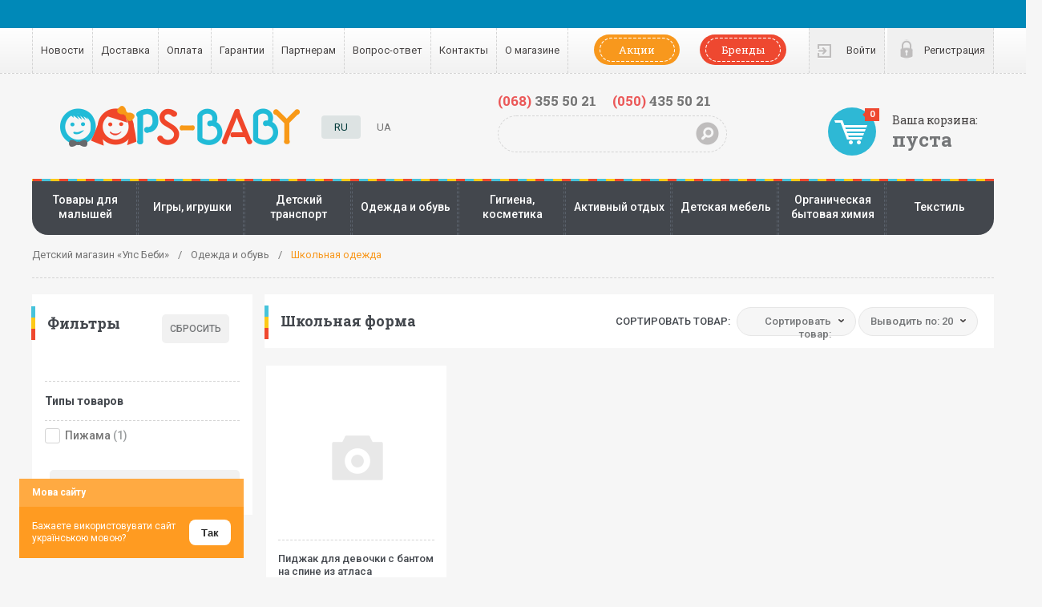

--- FILE ---
content_type: text/html; charset=UTF-8
request_url: https://oops-baby.com.ua/detskaya-odezhda/shkolnaya-odezhda/
body_size: 101027
content:
    <!DOCTYPE html>
    <!--<html xmlns="http://www.w3.org/1999/xhtml" xml:lang="" lang="">-->
    <html xmlns="http://www.w3.org/1999/xhtml" xml:lang="ru-UA" lang="ru-UA">
    <head>
        <!-- Google Tag Manager -->
        <script>(function (w, d, s, l, i) {
                w[l] = w[l] || [];
                w[l].push({
                    'gtm.start':
                        new Date().getTime(), event: 'gtm.js'
                });
                var f = d.getElementsByTagName(s)[0],
                    j = d.createElement(s), dl = l != 'dataLayer' ? '&l=' + l : '';
                j.async = true;
                j.src =
                    'https://www.googletagmanager.com/gtm.js?id=' + i + dl;
                f.parentNode.insertBefore(j, f);
            })(window, document, 'script', 'dataLayer', 'GTM-PC7CF9W');</script>
        <!-- End Google Tag Manager -->
        <link rel="shortcut icon" href="https://oops-baby.com.ua/favicon.ico" type="image/x-icon">
        <meta name="p:domain_verify" content="c4e650a78dfcdd6749b9a078528c6b38"/>
        <meta name="facebook-domain-verification" content="ngrtdf62a0gjrexgklnbss1o7gcije"/>
                <title>Купить школьную форму для девочек и мальчиков в OOPS-BABY</title>

        <meta property="og:image" content="https://oops-baby.com.ua/upload/ogimage.jpeg"/>
        
            <script data-skip-moving="true">
                window.dataLayer = window.dataLayer || [];
                var data = {"event":"rem","dynx_pagetype":"other","dynx_itemid":"","dynx_totalvalue":""};
                dataLayer.push(data);
            </script>
        
        <meta http-equiv="Content-Type" content="text/html; charset=UTF-8" />
<meta name="robots" content="index, follow" />
<meta name="keywords" content="товары для малышей и мам, интернет магазин, детские товары для малышей" />
<meta name="description" content="☆ Качественная школьная форма для мальчиков и девочек в интернет-магазине OOPS-BABY. ☆ Заходи и выбирай лучшее! Доставка по всей стране. ☆" />
<link href="https://fonts.googleapis.com/css?family=Roboto:400,700,100,300,500&subset=latin,cyrillic" type="text/css"  rel="stylesheet" />
<link href="https://fonts.googleapis.com/css?family=Roboto+Slab:400,100,300,700&subset=latin,cyrillic" type="text/css"  rel="stylesheet" />
<link href="/bitrix/js/socialservices/css/ss.css?16818962195122" type="text/css"  rel="stylesheet" />
<link href="/bitrix/js/ui/fonts/opensans/ui.font.opensans.css?16818970022599" type="text/css"  rel="stylesheet" />
<link href="/bitrix/js/main/popup/dist/main.popup.bundle.css?168189697526345" type="text/css"  rel="stylesheet" />
<link href="/local/templates/webvision.kids_world/components/bitrix/catalog/dm_catalog/bitrix/catalog.smart.filter/catalog_sm_filter_real/style.css?159784223434969" type="text/css"  rel="stylesheet" />
<link href="/local/components/webvision/news.detail.single.element/templates/.default/style.css?1597842290111" type="text/css"  rel="stylesheet" />
<link href="/local/templates/webvision.kids_world/components/webvision/sortby/.default/style.css?159784227342" type="text/css"  rel="stylesheet" />
<link href="/local/templates/webvision.kids_world/components/bitrix/catalog/dm_catalog/bitrix/catalog.section.list/in_section/style.css?15978422248156" type="text/css"  rel="stylesheet" />
<link href="/local/templates/webvision.kids_world/components/bitrix/catalog/dm_catalog/bitrix/catalog.section/.default/style.css?1597842236552" type="text/css"  rel="stylesheet" />
<link href="/local/templates/webvision.kids_world/components/webvision/sortby/.bottom/style.css?159784227342" type="text/css"  rel="stylesheet" />
<link href="/bitrix/panel/main/popup.css?159782974623084" type="text/css"  data-template-style="true"  rel="stylesheet" />
<link href="/local/templates/webvision.kids_world/css/reset.css?159784227722424" type="text/css"  data-template-style="true"  rel="stylesheet" />
<link href="/local/templates/webvision.kids_world/css/short_head.css?159784227531" type="text/css"  data-template-style="true"  rel="stylesheet" />
<link href="/local/templates/webvision.kids_world/css/style.css?1662122171156821" type="text/css"  data-template-style="true"  rel="stylesheet" />
<link href="/local/templates/webvision.kids_world/css/user_style.css?1597842279115" type="text/css"  data-template-style="true"  rel="stylesheet" />
<link href="/local/templates/webvision.kids_world/css/media.css?169140233775316" type="text/css"  data-template-style="true"  rel="stylesheet" />
<link href="/local/templates/webvision.kids_world/css/jquery.fancybox.css?15978422754830" type="text/css"  data-template-style="true"  rel="stylesheet" />
<link href="/local/templates/webvision.kids_world/css/jquery.fancybox-buttons.css?15978422752451" type="text/css"  data-template-style="true"  rel="stylesheet" />
<link href="/local/templates/webvision.kids_world/css/jquery.fancybox-thumbs.css?1597842275735" type="text/css"  data-template-style="true"  rel="stylesheet" />
<link href="/local/templates/webvision.kids_world/css/custom.css?1597842277295" type="text/css"  data-template-style="true"  rel="stylesheet" />
<link href="/local/templates/webvision.kids_world/components/bitrix/sale.basket.basket.line/.default/style.css?15978422138104" type="text/css"  data-template-style="true"  rel="stylesheet" />
<link href="/local/templates/webvision.kids_world/components/bitrix/menu/dm_bottom_menu/style.css?1597842203583" type="text/css"  data-template-style="true"  rel="stylesheet" />
<link href="/local/templates/webvision.kids_world/template_styles.css?176848099112840" type="text/css"  data-template-style="true"  rel="stylesheet" />
<script type="text/javascript">if(!window.BX)window.BX={};if(!window.BX.message)window.BX.message=function(mess){if(typeof mess==='object'){for(let i in mess) {BX.message[i]=mess[i];} return true;}};</script>
<script type="text/javascript">(window.BX||top.BX).message({'JS_CORE_LOADING':'Загрузка...','JS_CORE_NO_DATA':'- Нет данных -','JS_CORE_WINDOW_CLOSE':'Закрыть','JS_CORE_WINDOW_EXPAND':'Развернуть','JS_CORE_WINDOW_NARROW':'Свернуть в окно','JS_CORE_WINDOW_SAVE':'Сохранить','JS_CORE_WINDOW_CANCEL':'Отменить','JS_CORE_WINDOW_CONTINUE':'Продолжить','JS_CORE_H':'ч','JS_CORE_M':'м','JS_CORE_S':'с','JSADM_AI_HIDE_EXTRA':'Скрыть лишние','JSADM_AI_ALL_NOTIF':'Показать все','JSADM_AUTH_REQ':'Требуется авторизация!','JS_CORE_WINDOW_AUTH':'Войти','JS_CORE_IMAGE_FULL':'Полный размер'});</script>

<script type="text/javascript" src="/bitrix/js/main/core/core.js?1681896976564343"></script>

<script>BX.setJSList(['/bitrix/js/main/core/core_ajax.js','/bitrix/js/main/core/core_promise.js','/bitrix/js/main/polyfill/promise/js/promise.js','/bitrix/js/main/loadext/loadext.js','/bitrix/js/main/loadext/extension.js','/bitrix/js/main/polyfill/promise/js/promise.js','/bitrix/js/main/polyfill/find/js/find.js','/bitrix/js/main/polyfill/includes/js/includes.js','/bitrix/js/main/polyfill/matches/js/matches.js','/bitrix/js/ui/polyfill/closest/js/closest.js','/bitrix/js/main/polyfill/fill/main.polyfill.fill.js','/bitrix/js/main/polyfill/find/js/find.js','/bitrix/js/main/polyfill/matches/js/matches.js','/bitrix/js/main/polyfill/core/dist/polyfill.bundle.js','/bitrix/js/main/core/core.js','/bitrix/js/main/polyfill/intersectionobserver/js/intersectionobserver.js','/bitrix/js/main/lazyload/dist/lazyload.bundle.js','/bitrix/js/main/polyfill/core/dist/polyfill.bundle.js','/bitrix/js/main/parambag/dist/parambag.bundle.js']);
BX.setCSSList(['/bitrix/js/main/lazyload/dist/lazyload.bundle.css','/bitrix/js/main/parambag/dist/parambag.bundle.css']);</script>
<script type="text/javascript">(window.BX||top.BX).message({'JS_CORE_LOADING':'Загрузка...','JS_CORE_NO_DATA':'- Нет данных -','JS_CORE_WINDOW_CLOSE':'Закрыть','JS_CORE_WINDOW_EXPAND':'Развернуть','JS_CORE_WINDOW_NARROW':'Свернуть в окно','JS_CORE_WINDOW_SAVE':'Сохранить','JS_CORE_WINDOW_CANCEL':'Отменить','JS_CORE_WINDOW_CONTINUE':'Продолжить','JS_CORE_H':'ч','JS_CORE_M':'м','JS_CORE_S':'с','JSADM_AI_HIDE_EXTRA':'Скрыть лишние','JSADM_AI_ALL_NOTIF':'Показать все','JSADM_AUTH_REQ':'Требуется авторизация!','JS_CORE_WINDOW_AUTH':'Войти','JS_CORE_IMAGE_FULL':'Полный размер'});</script>
<script type="text/javascript">(window.BX||top.BX).message({'LANGUAGE_ID':'ru','FORMAT_DATE':'DD.MM.YYYY','FORMAT_DATETIME':'DD.MM.YYYY HH:MI:SS','COOKIE_PREFIX':'BITRIX_SM','SERVER_TZ_OFFSET':'7200','UTF_MODE':'Y','SITE_ID':'s1','SITE_DIR':'/','USER_ID':'','SERVER_TIME':'1769106040','USER_TZ_OFFSET':'0','USER_TZ_AUTO':'Y','bitrix_sessid':'18ef66c23db6c2f2df47e9365a780e18'});</script>


<script type="text/javascript" src="/bitrix/js/main/core/core_ls.js?159783011010430"></script>
<script type="text/javascript" src="/bitrix/js/main/session.js?16818969393344"></script>
<script type="text/javascript" src="/bitrix/js/main/core/core_fx.js?159783011616888"></script>
<script type="text/javascript" src="/bitrix/js/main/pageobject/pageobject.js?1681896184864"></script>
<script type="text/javascript" src="/bitrix/js/main/core/core_window.js?168189694098371"></script>
<script type="text/javascript" src="https://ajax.googleapis.com/ajax/libs/jquery/1.10.2/jquery.min.js"></script>
<script type="text/javascript" src="https://ajax.googleapis.com/ajax/libs/jqueryui/1.10.3/jquery-ui.min.js"></script>
<script type="text/javascript" src="//cdnjs.cloudflare.com/ajax/libs/fancybox/2.1.5/jquery.fancybox.pack.js"></script>
<script type="text/javascript" src="//cdnjs.cloudflare.com/ajax/libs/fancybox/2.1.5/helpers/jquery.fancybox-buttons.js"></script>
<script type="text/javascript" src="/bitrix/js/socialservices/ss.js?15978301061419"></script>
<script type="text/javascript" src="/bitrix/js/main/popup/dist/main.popup.bundle.js?1681896975109107"></script>
<script type="text/javascript">
bxSession.Expand('18ef66c23db6c2f2df47e9365a780e18.8cf46294a1e80d4549e17078268dfe8d9a0ec6657cafef0a2911e50dcead89eb');
</script>
<script type="text/javascript">
					(function () {
						"use strict";

						var counter = function ()
						{
							var cookie = (function (name) {
								var parts = ("; " + document.cookie).split("; " + name + "=");
								if (parts.length == 2) {
									try {return JSON.parse(decodeURIComponent(parts.pop().split(";").shift()));}
									catch (e) {}
								}
							})("BITRIX_CONVERSION_CONTEXT_s1");

							if (cookie && cookie.EXPIRE >= BX.message("SERVER_TIME"))
								return;

							var request = new XMLHttpRequest();
							request.open("POST", "/bitrix/tools/conversion/ajax_counter.php", true);
							request.setRequestHeader("Content-type", "application/x-www-form-urlencoded");
							request.send(
								"SITE_ID="+encodeURIComponent("s1")+
								"&sessid="+encodeURIComponent(BX.bitrix_sessid())+
								"&HTTP_REFERER="+encodeURIComponent(document.referrer)
							);
						};

						if (window.frameRequestStart === true)
							BX.addCustomEvent("onFrameDataReceived", counter);
						else
							BX.ready(counter);
					})();
				</script>
<meta property="ya:interaction" content="XML_FORM" />
<meta property="ya:interaction:url" content="https://oops-baby.com.ua/detskaya-odezhda/shkolnaya-odezhda/?mode=xml" />
<link rel="canonical" href="https://oops-baby.com.ua/detskaya-odezhda/shkolnaya-odezhda/" />



<script type="text/javascript" src="/local/templates/webvision.kids_world/js/script.js?160216725266217"></script>
<script type="text/javascript" src="/local/templates/webvision.kids_world/js/jquery.fancybox.pack.js?159784227923135"></script>
<script type="text/javascript" src="/local/templates/webvision.kids_world/js/jquery.inputmask.js?159784227990257"></script>
<script type="text/javascript" src="/local/templates/webvision.kids_world/js/seo.js?1598023010226"></script>
<script type="text/javascript" src="/local/templates/webvision.kids_world/js/jquery.fancybox-media.js?15978422792013"></script>
<script type="text/javascript" src="/local/templates/webvision.kids_world/js/jquery.fancybox-thumbs.js?15978422791705"></script>
<script type="text/javascript" src="/local/templates/webvision.kids_world/components/bitrix/system.auth.form/dm_new/script.js?15978422121476"></script>
<script type="text/javascript" src="/local/templates/webvision.kids_world/components/bitrix/sale.basket.basket.line/.default/script.js?15978422132409"></script>
<script type="text/javascript" src="/bitrix/components/bitrix/search.title/script.js?16818959309847"></script>
<script type="text/javascript" src="/local/templates/webvision.kids_world/js/catalog_section.js?1597842279434"></script>
<script type="text/javascript" src="/local/templates/webvision.kids_world/components/bitrix/catalog/dm_catalog/bitrix/catalog.smart.filter/catalog_sm_filter_real/script.js?159981704522198"></script>
<script type="text/javascript" src="/local/templates/webvision.kids_world/components/webvision/sortby/.default/script.js?1597842273418"></script>
<script type="text/javascript" src="/local/templates/webvision.kids_world/components/bitrix/catalog/dm_catalog/bitrix/catalog.section/.default/script.js?159784223636325"></script>
<script type="text/javascript" src="/local/templates/webvision.kids_world/components/webvision/sortby/.bottom/script.js?1597842273424"></script>

        <!-- Facebook Pixel Code -->
        <script>
            !function (f, b, e, v, n, t, s) {
                if (f.fbq) return;
                n = f.fbq = function () {
                    n.callMethod ?
                        n.callMethod.apply(n, arguments) : n.queue.push(arguments)
                };
                if (!f._fbq) f._fbq = n;
                n.push = n;
                n.loaded = !0;
                n.version = '2.0';
                n.queue = [];
                t = b.createElement(e);
                t.async = !0;
                t.src = v;
                s = b.getElementsByTagName(e)[0];
                s.parentNode.insertBefore(t, s)
            }(window, document, 'script',
                'https://connect.facebook.net/en_US/fbevents.js');
            fbq('init', '408341829569767');
            fbq('track', 'PageView');
        </script>
        <noscript><img height="1" width="1" style="display:none"
                       src="https://www.facebook.com/tr?id=408341829569767&ev=PageView&noscript=1"
            /></noscript>
        <meta name="viewport" content="width=device-width, initial-scale=1.0">
        <!-- End Facebook Pixel Code -->
        <script src="https://cdn.gravitec.net/storage/02b1075e19e586be11aca7b3c1eec356/client.js" async></script>
        <!-- Global site tag (gtag.js) - Google Ads: 828104939 -->
        <script data-skip-moving="true" async src="https://www.googletagmanager.com/gtag/js?id=AW-828104939"></script>
        <script data-skip-moving="true">
            window.dataLayer = window.dataLayer || [];

            function gtag() {
                dataLayer.push(arguments);
            }

            gtag('js', new Date());

            gtag('config', 'AW-828104939');
        </script>
    </head>
<body>
    <!-- Google Tag Manager (noscript) -->
    <noscript>
        <iframe src="https://www.googletagmanager.com/ns.html?id=GTM-PC7CF9W"
                height="0" width="0" style="display:none;visibility:hidden"></iframe>
    </noscript>
    <!-- End Google Tag Manager (noscript) -->
    <div id="panel"></div>
<div id="inform_banner">
	<br>
</div>
<style>#inform_banner {
    width: 100%;
    padding: 10px;
    text-align: center;
    background: #0089b8;
    color: #ffffff;
}</style>
    <div id="seo-real-h1" class="head-hide-block">
        <h1 class="product_page_title">Школьная форма</h1>
    </div>
    <div id="seo-real-text" class="head-hide-block"><!--seo_text_start-->
        <!--seo_text_end-->oops-baby.com.ua - лучший магазин для детей. В серии Школьная одежда товары по низким ценам. Купите лучшие Конструктор серии INVENTOR 16 в 1 - Автомобили Конструктор Пожарная команда перед выездом Best-Lock 105 деталей Подвижная кукла Nude Llorens 04210, 42 см от  самых известных брендов V-Tech Libero и других компаний. В категории Школьная одежда только самые востребованные товары. сможем доставить в и любой другой город Украины. В лучшие условия для покупателей. Покупайте выгодно и удобно. </div>
        <header>
                <div class="top_line">
            <div class="container clearfix">
                

<div id="forgotpass_form" class="popup__overlay">
            <!--'start_frame_cache_forgotpass_form'--><div class="popup2">
	<a href="javascript:void(0)" class="popup__close"></a>
	<p class="headerForm">Востановление пароля</p>
<div class="insideForm">
	<form name="bform" method="post" target="_top" action="/detskaya-odezhda/shkolnaya-odezhda/">
	<input type="hidden" name="backurl" value="/detskaya-odezhda/shkolnaya-odezhda/" />	<input type="hidden" name="AUTH_FORM" value="Y">
	<input type="hidden" name="TYPE" value="SEND_PWD">
	<table class="no_bg">
		
				<tr>
		<td><strong>E-Mail:</strong></td>
		<td><input type="text" name="USER_EMAIL" maxlength="255" class="input_text_style" /></td>
		</tr>
		<tr>
			<td></td><td><a href="javascript:void(0)" class="button" onclick="$(this).closest('form').submit(); return false;">Выслать</a></td>
		</tr>
		<!--<tr>
			<td></td><td><a href="javascript:void(0)"  data="authorithy" id="auth2try" class="button"></a></td>
		</tr>-->
		</table>
	</form>
	</div>
</div>
<!--'end_frame_cache_forgotpass_form'-->    </div>
<div id="register_form" class="popup__overlay">
            <script type="text/javascript">if (window.location.hash != '' && window.location.hash != '#') top.BX.ajax.history.checkRedirectStart('bxajaxid', 'd19a2bce2dffd183b0649620b2c96230')</script><div id="comp_d19a2bce2dffd183b0649620b2c96230"><!--'start_frame_cache_register_form'--><div class="popup2">
    <a href="javascript:void(0)" class="popup__close"></a>
<p class="headerForm hf3">Регистрация</p>
	<div class="insideForm">
		<p id="regerr" class="error register-err"></p>
		<ul class="socials_list news_one clearfix">
			<li class="title">Войти через:</li>
						</ul>

<form id="reggform" method="post" action="/detskaya-odezhda/shkolnaya-odezhda/" name="regform"><input type="hidden" name="bxajaxid" id="bxajaxid_d19a2bce2dffd183b0649620b2c96230_8BACKi" value="d19a2bce2dffd183b0649620b2c96230" /><input type="hidden" name="AJAX_CALL" value="Y" /><script type="text/javascript">
function _processform_8BACKi(){
	if (BX('bxajaxid_d19a2bce2dffd183b0649620b2c96230_8BACKi'))
	{
		var obForm = BX('bxajaxid_d19a2bce2dffd183b0649620b2c96230_8BACKi').form;
		BX.bind(obForm, 'submit', function() {BX.ajax.submitComponentForm(this, 'comp_d19a2bce2dffd183b0649620b2c96230', true)});
	}
	BX.removeCustomEvent('onAjaxSuccess', _processform_8BACKi);
}
if (BX('bxajaxid_d19a2bce2dffd183b0649620b2c96230_8BACKi'))
	_processform_8BACKi();
else
	BX.addCustomEvent('onAjaxSuccess', _processform_8BACKi);
</script>

<table class="no_bg">
			<tr>
			<th>Логин (мин. 3 символа):<span>*</span></th>
			<td><input size="30" type="text" name="REGISTER[LOGIN]" value="" /></td>
		</tr>
				<tr>
			<th>Пароль:<span>*</span></th>
			<td><input size="30" type="password" name="REGISTER[PASSWORD]" value="" autocomplete="off" class="bx-auth-input" />
</td>
		</tr>
				<tr>
			<th>Подтверждение пароля:<span>*</span></th>
			<td><input size="30" type="password" name="REGISTER[CONFIRM_PASSWORD]" value="" autocomplete="off" /></td>
		</tr>
				<tr>
			<th>Имя:</th>
			<td><input size="30" type="text" name="REGISTER[NAME]" value="" /></td>
		</tr>
				<tr>
			<th>Фамилия:</th>
			<td><input size="30" type="text" name="REGISTER[LAST_NAME]" value="" /></td>
		</tr>
			<tr>
			<td colspan="2">Защита от автоматической регистрации</td>
		</tr>
		<tr>
			<td></td>
			<td>
				<input type="hidden" name="captcha_sid" value="0643701dc90658cb9796380705172344" />
				<img src="/bitrix/tools/captcha.php?captcha_sid=0643701dc90658cb9796380705172344" width="180" height="40" alt="CAPTCHA" />
			</td>
		</tr>
		<tr>
			<td>Введите слово на картинке:<span>*</span></td>
			<td><input type="text" name="captcha_word" maxlength="50" value="" /></td>
		</tr>
		<tfoot>
		<tr>
			<td></td>
			<td><input class = 'button' type="submit" name="register_submit_button" value="Регистрация" /></td>
		</tr>
	</tfoot>
</table>
<p>Пароль должен быть не менее 0 символов длиной.</p>
<p><span>*</span>Поля, обязательные для заполнения.</p>
</form>
</div>
		
</div>
<!--'end_frame_cache_register_form'--></div><script type="text/javascript">if (top.BX.ajax.history.bHashCollision) top.BX.ajax.history.checkRedirectFinish('bxajaxid', 'd19a2bce2dffd183b0649620b2c96230');</script><script type="text/javascript">top.BX.ready(BX.defer(function() {window.AJAX_PAGE_STATE = new top.BX.ajax.component('comp_d19a2bce2dffd183b0649620b2c96230'); top.BX.ajax.history.init(window.AJAX_PAGE_STATE);}))</script>    </div>
<div id="bx-system-auth-form">
    <!--'start_frame_cache_bx-system-auth-form'-->            <div class="popup__overlay" id='authorithy'>
            <div class="popup2">
                <a href="javascript:void(0)" class="popup__close"></a>
                <p class="headerForm hf2">Войти</p>
                <div class="insideFormAut">
                    <p id="autherr" class="error"></p>

                                        <form id="uthformmm" name="system_auth_form6zOYVN" method="post" target="_top"
                          action="/detskaya-odezhda/shkolnaya-odezhda/">
                                                                            <input type="hidden" name="backurl" value="/detskaya-odezhda/shkolnaya-odezhda/"/>
                                                                        <style>#thistablegorst {
                                width: 95% !important;
                            }</style>
                        <input type="hidden" name="AUTH_FORM" value="Y"/>
                        <input type="hidden" name="TYPE" value="AUTH"/>
                        <table id="thistablegorst">
                            <tr>
                                <td><label for="USER_LOGIN">Логин:</label></td>
                                <td><input type="text" id="USER_LOGIN" name="USER_LOGIN" maxlength="50"
                                           value="" size="17"/></td>
                            </tr>
                            <tr>
                                <td><label for="USER_PASSWORD">Пароль:</label></td>
                                <td><input type="password" id="USER_PASSWORD" name="USER_PASSWORD" maxlength="50"
                                           size="17"/>
                                                                    </td>
                            </tr>
                                                    </table>
                        <ul>
                                                            <li>
                                    <input id="USER_REMEMBER_frm" type="checkbox" name="USER_REMEMBER" value="Y" checked
                                           hidden/>
                                    <label for="USER_REMEMBER_frm"
                                           title="Запомнить меня на этом компьютере">Запомнить меня</label>
                                </li>
                                                    </ul>
                        <a id="forgotpass" data-data="forgotpass_form"
                           href="#"
                           rel="nofollow">Забыли пароль?</a>
                        <p class="buttonWrap"><a id="formsubmitt" href="" class="button"
                                                 onclick="Ajaxathh(); return false;"
                                                 title="Войти">Войти                            </a></p>
                    </form>
                </div>
            </div>
        </div>

        <div id="answerrrr"></div>

        <ul id="user_menu_right" class="user_menu align_right clearfix">
            <li class="user_area popup__toggle" data-data="authorithy">
                <a href="/auth/"
                   onclick="return false;">Войти</a>
            </li>

                            <li class="registration popup__toggle" data-data="register_form"><a rel="nofollow"
                                                                                    href="#"
                                                                                    onclick="return false">Регистрация</a>
                </li>
                    </ul>
        <!--'end_frame_cache_bx-system-auth-form'--></div> 
                                
    <div class="top_menu_mobile">
        <span class="actions">Помощь</span>
        <ul class="top_menu align_left clearfix">
                                            <li>
                    <a href="/news/" >Новости</a>
                </li>
                                                        <li>
                    <a href="/about/delivery/" >Доставка</a>
                </li>
                                                        <li>
                    <a href="/about/payment/" >Оплата</a>
                </li>
                                                        <li>
                    <a href="/about/guarantees/" >Гарантии</a>
                </li>
                                                        <li>
                    <a href="/about/partners/" >Партнерам</a>
                </li>
                                                        <li>
                    <a href="/about/faq/" >Вопрос-ответ</a>
                </li>
                                                        <li>
                    <a href="/about/contacts/" >Контакты</a>
                </li>
                                                        <li>
                    <a href="/about/" >О магазине</a>
                </li>
                                                        <li>
                    <a href="/promo/" class="actions actions_button">Акции</a>
                </li>
                                    <li><a href="/brands/" class="actions brands_button">Бренды</a></li>
        </ul>
    </div>
            </div>
        </div>
        <div class="container clearfix">
            <div class="clearfix">
                <div class="align_center clearfix">
                    <div class="basket">
                        <div id="bx_cart_block" class="basket_area align_right">
	<!--'start_frame_cache_bx_cart_block'-->					<span class="title">Ваша корзина:</span>
					<br>
			<strong class="price">
				пуста			</strong>
				
		<a href="/personal/cart/" class="icon">
							<strong class="amount">0</strong>
					</a>


				<!--'end_frame_cache_bx_cart_block'--></div>
<a href="/personal/order/make/" class="orangeButton">Оформить заказ</a>
<script>
	sbbl.elemBlock = BX('bx_cart_block');

	sbbl.ajaxPath = '/bitrix/components/bitrix/sale.basket.basket.line/ajax.php';
	sbbl.siteId = 's1';
	sbbl.templateName = '.default';
	sbbl.arParams = {'PATH_TO_BASKET':'/personal/cart/','PATH_TO_PERSONAL':'/personal/','SHOW_PERSONAL_LINK':'N','SHOW_NUM_PRODUCTS':'Y','SHOW_TOTAL_PRICE':'Y','SHOW_PRODUCTS':'N','POSITION_FIXED':'N','SHOW_EMPTY_VALUES':'Y','SHOW_AUTHOR':'N','PATH_TO_REGISTER':'/login/','PATH_TO_PROFILE':'/personal/','OFORM_URL':'/personal/order/make/','CACHE_TYPE':'A','PATH_TO_ORDER':'/personal/order/make/','HIDE_ON_BASKET_PAGES':'Y','SHOW_REGISTRATION':'N','PATH_TO_AUTHORIZE':'/login/','SHOW_DELAY':'Y','SHOW_NOTAVAIL':'Y','SHOW_IMAGE':'Y','SHOW_PRICE':'Y','SHOW_SUMMARY':'Y','POSITION_VERTICAL':'top','POSITION_HORIZONTAL':'right','MAX_IMAGE_SIZE':'70','AJAX':'N','~PATH_TO_BASKET':'/personal/cart/','~PATH_TO_PERSONAL':'/personal/','~SHOW_PERSONAL_LINK':'N','~SHOW_NUM_PRODUCTS':'Y','~SHOW_TOTAL_PRICE':'Y','~SHOW_PRODUCTS':'N','~POSITION_FIXED':'N','~SHOW_EMPTY_VALUES':'Y','~SHOW_AUTHOR':'N','~PATH_TO_REGISTER':'/login/','~PATH_TO_PROFILE':'/personal/','~OFORM_URL':'/personal/order/make/','~CACHE_TYPE':'A','~PATH_TO_ORDER':'/personal/order/make/','~HIDE_ON_BASKET_PAGES':'Y','~SHOW_REGISTRATION':'N','~PATH_TO_AUTHORIZE':'/login/','~SHOW_DELAY':'Y','~SHOW_NOTAVAIL':'Y','~SHOW_IMAGE':'Y','~SHOW_PRICE':'Y','~SHOW_SUMMARY':'Y','~POSITION_VERTICAL':'top','~POSITION_HORIZONTAL':'right','~MAX_IMAGE_SIZE':'70','~AJAX':'N'};

	BX.addCustomEvent(window, 'OnBasketChange', sbbl.refreshCart);

	
</script>                    </div>
                                            <span><a href="/" class="logo align_left"><img src="/upload/webvision.dm/ecc/oops-baby-logo.png"
                                                                                     alt="oops-baby"/></a></span>
                                        <div class="lang align_left">
                                                
                                                    <div class="active">RU</div>
                            <div>
                                <a class="stretched-link" href="/ua/detskaya-odezhda/shkolnaya-odezhda/"
                                   onclick="document.cookie = 'LANG_ID=ua; path=/; expires=' + date.toUTCString();">
                                    UA
                                </a>
                            </div>
                                            </div>
                    <div class="middle_block">
                        <div class="phone_numbers clearfix">
                            
                            <span class="phone_number align_left"><a href="tel:?0683555021"><span class="ph-block">(068)</span> 355 50 21</a></span><span class="phone_number align_left"><a href="tel:?0504355021"><span class="ph-block">(050)</span> 435 50 21</a></span>                        </div>
                        	<form id="dm-title-search" action="/search/" class="search_form clearfix">
		<input id="dm-title-search-input" type="text" name="q" value="" autocomplete="off"/>
		<input name="s" type="submit" value="Поиск"/>
	</form>
<script>
	BX.ready(function(){
		new JCTitleSearch({
			'AJAX_PAGE' : '/detskaya-odezhda/shkolnaya-odezhda/',
			'CONTAINER_ID': 'dm-title-search',
			'INPUT_ID': 'dm-title-search-input',
			'MIN_QUERY_LEN': 2
		});
	});
</script>

                    </div>
                </div>
                
<div class="main_menu_mobile">
    <span>Категории товаров</span>
<ul class="main_menu clearfix">
            <li>
            <a href="/tovary-dlya-malyshey/">Товары для малышей</a><div class="sub_menu sub_menu-five"><ul><li data-ss ="1480"><a href="/tovary-dlya-malyshey/podguzniki/">Подгузники</a><ul><li><a href='/tovary-dlya-malyshey/podguzniki/mnogorazovye-podguzniki/'>Многоразовые подгузники</a></li><li><a href='/tovary-dlya-malyshey/podguzniki/odnorazovye-podguzniki/'>Одноразовые подгузники</a></li><li><a href='/tovary-dlya-malyshey/podguzniki/pelenki-i-namatrasniki/'>Пеленки и наматрасники</a></li><li><a href='/tovary-dlya-malyshey/podguzniki/podguzniki-trusiki/'>Подгузники-трусики</a></li></ul></li><li data-ss ="1483"><a href="/tovary-dlya-malyshey/pustyshki-i-soski/">Пустышки и соски</a><ul><li><a href='/tovary-dlya-malyshey/pustyshki-i-soski/derzhateli-pustyshek/'>Держатели пустышек</a></li><li><a href='/tovary-dlya-malyshey/pustyshki-i-soski/detskie-pustyshki/'>Детские пустышки</a></li><li><a href='/tovary-dlya-malyshey/pustyshki-i-soski/soski-dlya-detey/'>Соски для детей</a></li><li><a href='/tovary-dlya-malyshey/pustyshki-i-soski/futlyary-dlya-pustyshek/'>Футляры для пустышек</a></li></ul></li></ul><ul><li data-ss ="2481"><a href="/tovary-dlya-malyshey/detskaya-posdka/">Детская посуда</a><ul><li><a href='/tovary-dlya-malyshey/detskaya-posdka/butylochki-dlya-kormleniya/'>Бутылочки для кормления</a></li><li><a href='/tovary-dlya-malyshey/detskaya-posdka/detskie-tarelki/'>Детские тарелки</a></li><li><a href='/tovary-dlya-malyshey/detskaya-posdka/ershiki-dlya-butylochek/'>Ершики для бутылочек</a></li><li><a href='/tovary-dlya-malyshey/detskaya-posdka/pakety-dlya-khraneniya-moloka/'>Пакеты для хранения молока</a></li><li><a href='/tovary-dlya-malyshey/detskaya-posdka/podogrevateli-sterelizatory/'>Подогреватели, стерилизаторы</a></li><li><a href='/tovary-dlya-malyshey/detskaya-posdka/stolovye-pribory/'>Столовые приборы</a></li><li><a href='/tovary-dlya-malyshey/detskaya-posdka/termoupakovka-dlya-butylochek/'>Термоупаковка для бутылочек</a></li><li><a href='/tovary-dlya-malyshey/detskaya-posdka/chashki-dlya-detey/'>Чашки для детей</a></li></ul></li></ul><ul><li data-ss ="3500"><a href="/tovary-dlya-malyshey/aksessuary-dlya-vannoy/">Аксессуары для ванной</a><ul><li><a href='/tovary-dlya-malyshey/aksessuary-dlya-vannoy/igrushki-dlya-vannoy/'>Игрушки для ванной</a></li><li><a href='/tovary-dlya-malyshey/aksessuary-dlya-vannoy/gorshki/'>Горшки</a></li><li><a href='/tovary-dlya-malyshey/aksessuary-dlya-vannoy/detskie-vannochki/'>Детские ванночки</a></li><li><a href='/tovary-dlya-malyshey/aksessuary-dlya-vannoy/detskie-podstavki-dlya-nog/'>Детские подставки для ног</a></li><li><a href='/tovary-dlya-malyshey/aksessuary-dlya-vannoy/kovriki-dlya-nog/'>Коврики для ног</a></li><li><a href='/tovary-dlya-malyshey/aksessuary-dlya-vannoy/mochalki-gubki/'>Мочалки, губки</a></li><li><a href='/tovary-dlya-malyshey/aksessuary-dlya-vannoy/podstavka-pod-detskuyu-vannochku/'>Подставка под детскую ванночку</a></li><li><a href='/tovary-dlya-malyshey/aksessuary-dlya-vannoy/sideniya-dlya-unitaza/'>Сидения для унитаза</a></li><li><a href='/tovary-dlya-malyshey/aksessuary-dlya-vannoy/shapochki-rondo-dlya-kupaniya/'>Шапочки, рондо для купания</a></li><li><a href='/tovary-dlya-malyshey/aksessuary-dlya-vannoy/vannochki/'>Ванночки</a></li></ul></li></ul><ul><li data-ss ="4486"><a href="/tovary-dlya-malyshey/prorezyvateli-pogremushki/">Прорезыватели</a><ul></ul></li><li data-ss ="4488"><a href="/tovary-dlya-malyshey/nagrudniki-slyunyavchiki/">Нагрудники, слюнявчики</a><ul></ul></li><li data-ss ="4489"><a href="/tovary-dlya-malyshey/mobili-podveski/">Мобили, подвески</a><ul><li><a href='/tovary-dlya-malyshey/mobili-podveski/karusel-dlya-krovatki/'>Карусель для кроватки</a></li><li><a href='/tovary-dlya-malyshey/mobili-podveski/podveski-dlya-kolyaski/'>Подвески для коляски</a></li></ul></li><li data-ss ="4490"><a href="/tovary-dlya-malyshey/igrovye-kovriki/">Игровые коврики</a><ul></ul></li><li data-ss ="4500"><a href="/tovary-dlya-malyshey/pogremushki/">Погремушки</a><ul></ul></li></ul><ul><li data-ss ="5001"><a href="/tovary-dlya-malyshey/radionyani/">Радионяни</a><ul></ul></li><li data-ss ="5496"><a href="/tovary-dlya-malyshey/molokootsos/">Молокоотсосы</a><ul><li><a href='/tovary-dlya-malyshey/molokootsos/mekhanicheskie-molokootsosi/'>Механические</a></li><li><a href='/tovary-dlya-malyshey/molokootsos/elektricheskie-molokootsosi/'>Электрические</a></li></ul></li><li data-ss ="5500"><a href="/tovary-dlya-malyshey/bezopastnost/">Безопасность</a><ul></ul></li><li data-ss ="5500"><a href="/tovary-dlya-malyshey/konverty-dlya-malyshey/">Конверты для малышей</a><ul><li><a href='/tovary-dlya-malyshey/konverty-dlya-malyshey/detskie-mekhovye-konverty/'>Детские меховые конверты</a></li><li><a href='/tovary-dlya-malyshey/konverty-dlya-malyshey/pelenki-konverty/'>Пеленки конверты</a></li></ul></li><li data-ss ="5500"><a href="/tovary-dlya-malyshey/ryukzaki-kenguru/">Рюкзаки-кенгуру</a><ul></ul></li></ul><ul><li data-ss ="6485"><a href="/tovary-dlya-malyshey/smesi-dlya-kormleniya/">Смеси для кормления</a><ul></ul></li><li data-ss ="6500"><a href="/tovary-dlya-malyshey/bebi-art/">Беби Арт</a><ul></ul></li><li data-ss ="6500"><a href="/tovary-dlya-malyshey/prazdnichnyy-tort-na-zakaz/">Праздничный торт на заказ</a><ul></ul></li></ul></div>
        </li>
            <li>
            <a href="/toys/">Игры, игрушки</a><div class="sub_menu sub_menu-five"><ul><li data-ss ="5"><a href="/toys/kukly/">Куклы</a><ul><li><a href='/toys/kukly/polnostyu-vinilovye-kukly/'>Пупс - кукла младенец (Реборн)</a></li><li><a href='/toys/kukly/vanilnye-pupsiki/'>Ванильные пупсики</a></li><li><a href='/toys/kukly/anatomicheskie-kukly/'>Виниловые куклы (анатомические)</a></li><li><a href='/toys/kukly/govoryashchie-kukly/'>Говорящие куклы</a></li><li><a href='/toys/kukly/detskie-manekeny/'>Детские манекены</a></li><li><a href='/toys/kukly/interaktivnye-pupsy/'>Интерактивные пупсы</a></li><li><a href='/toys/kukly/kollektsionnye-kukly/'>Коллекционные куклы</a></li><li><a href='/toys/kukly/kukly-l-o-l/'>Куклы L.O.L</a></li><li><a href='/toys/kukly/kukly-monsters/'>Куклы Monsters</a></li><li><a href='/toys/kukly/kukly-bez-odezhdy/'>Куклы без одежды</a></li><li><a href='/toys/kukly/kukly-v-naryadakh-ruchnoy-raboty/'>Куклы голышки в нарядах ручной работы</a></li><li><a href='/toys/kukly/kukly-iz-multfilmov/'>Куклы из мультфильмов</a></li><li><a href='/toys/kukly/reborny/'>Куклы Реборн</a></li><li><a href='/toys/kukly/kukly-tipa-barbi/'>Куклы типа Барби</a></li><li><a href='/toys/kukly/myagkie-pupsy/'>Мягкие пупсы</a></li><li><a href='/toys/kukly/myagkonabivnye-kukly/'>Мягконабивные куклы</a></li><li><a href='/toys/kukly/nabory-s-kukloy/'>Наборы с куклой</a></li><li><a href='/toys/kukly/kukolki-mini/'>Пупсики</a></li><li><a href='/toys/kukly/spyashchie-kukly/'>Спящие куклы</a></li><li><a href='/toys/kukly/avtorskaya-kukla-kukly-ooak/'>Текстильная авторская кукла</a></li><li><a href='/toys/kukly/sharnirnye-kukly/'>Шарнирные куклы</a></li></ul></li><li data-ss ="1500"><a href="/toys/aksessuary-dlya-kukol/">Аксессуары для кукол</a><ul><li><a href='/toys/aksessuary-dlya-kukol/korobki-dlya-kukol/'>Коробки для кукол</a></li><li><a href='/toys/aksessuary-dlya-kukol/avtokresla-dlya-kukol/'>Автокресла для кукол</a></li><li><a href='/toys/aksessuary-dlya-kukol/vannochki-dlya-kukol/'>Ванночки</a></li><li><a href='/toys/aksessuary-dlya-kukol/gorshki-dlya-kukli/'>Горшки</a></li><li><a href='/toys/aksessuary-dlya-kukol/zakolki-dlya-kukly/'>Заколки для куклы</a></li><li><a href='/toys/aksessuary-dlya-kukol/igrovye-tsentry-i-nabory-dlya-kukol/'>Игровые центры и наборы</a></li><li><a href='/toys/aksessuary-dlya-kukol/kacheli-dlya-kukol/'>Качели для кукол</a></li><li><a href='/toys/aksessuary-dlya-kukol/kenguru-dlya-kukly/'>Кенгуру для куклы</a></li><li><a href='/toys/aksessuary-dlya-kukol/kolyaski-dlya-kukol/'>Коляски</a></li><li><a href='/toys/aksessuary-dlya-kukol/krovatki-dlya-kukli/'>Кроватки</a></li><li><a href='/toys/aksessuary-dlya-kukol/kukolnye-domiki/'>Кукольные домики</a></li><li><a href='/toys/aksessuary-dlya-kukol/myagkie-igrushki-dlya-kukol/'>Мягкие игрушки для кукол</a></li><li><a href='/toys/aksessuary-dlya-kukol/obuv-dlya-kukol/'>Обувь для кукол</a></li><li><a href='/toys/aksessuary-dlya-kukol/odezhda-dlya-kukol/'>Одежда для кукол</a></li><li><a href='/toys/aksessuary-dlya-kukol/odeyala-dlya-kukly/'>Одеяла для куклы</a></li><li><a href='/toys/aksessuary-dlya-kukol/podguzniki-dlya-kukly/'>Подгузники для куклы</a></li><li><a href='/toys/aksessuary-dlya-kukol/pustyshki-i-butylochki-dlya-kukol/'>Пустышки и бутылочки для кукол</a></li><li><a href='/toys/aksessuary-dlya-kukol/stulchik-dlya-kormleniya-kukol/'>Стульчик для кормления кукол</a></li><li><a href='/toys/aksessuary-dlya-kukol/sumki-dlya-kukol/'>Сумки для кукол</a></li><li><a href='/toys/aksessuary-dlya-kukol/kukolnye-obruchi/'>Кукольные обручи</a></li><li><a href='/toys/aksessuary-dlya-kukol/naushniki-dlya-kukol/'>Наушники для кукол</a></li><li><a href='/toys/aksessuary-dlya-kukol/ochki-dlya-kukol/'>Очки для кукол</a></li><li><a href='/toys/aksessuary-dlya-kukol/mebel-dlya-kukol/'>Мебель для кукол</a></li></ul></li><li data-ss ="1700"><a href="/toys/figurki/">Фигурки</a><ul></ul></li></ul><ul><li data-ss ="2496"><a href="/toys/igrovye-nabory/">Игровые наборы</a><ul><li><a href='/toys/igrovye-nabory/detskie-zheleznye-dorogi/'>Детские железные дороги</a></li><li><a href='/toys/igrovye-nabory/igrovye-nabory-dlya-malyshey/'>Игровые наборы для малышей</a></li><li><a href='/toys/igrovye-nabory/igrushechnaya-posuda/'>Игрушечная посуда</a></li><li><a href='/toys/igrovye-nabory/igrushechnoe-oruzhie/'>Игрушечное оружие</a></li><li><a href='/toys/igrovye-nabory/igrushechnye-trassy-garazhi-parkigi/'>Игрушечные трассы, гаражи, паркинги</a></li><li><a href='/toys/igrovye-nabory/mylnye-puzyri/'>Мыльные пузыри</a></li><li><a href='/toys/igrovye-nabory/nabor-doktora-detskiy/'>Набор доктора детский</a></li><li><a href='/toys/igrovye-nabory/nabory-digibirds/'>Наборы DigiBirds</a></li><li><a href='/toys/igrovye-nabory/nabory-num-nom/'>Наборы NUM NOMS</a></li><li><a href='/toys/igrovye-nabory/nabory-dinozavrov-dinomundi/'>Наборы динозавров</a></li><li><a href='/toys/igrovye-nabory/nabory-dlya-brosaniya/'>Наборы для бросания, машемсы</a></li><li><a href='/toys/igrovye-nabory/nabory-dlya-devochek/'>Наборы для девочек</a></li><li><a href='/toys/igrovye-nabory/nabory-dlya-malchikov/'>Наборы для мальчиков</a></li><li><a href='/toys/igrovye-nabory/nabory-dlya-pesochnitsy/'>Наборы для песочницы</a></li><li><a href='/toys/igrovye-nabory/nabory-s-peppoy/'>Наборы с Пеппой</a></li><li><a href='/toys/igrovye-nabory/nabory-cherepashki-nindzya/'>Наборы Черепашки-Ниндзя</a></li><li><a href='/toys/igrovye-nabory/nabory-shopkins/'>Наборы Шопкинс</a></li></ul></li></ul><ul><li data-ss ="3497"><a href="/toys/razvivayushchie-igrushki/">Развивающие игрушки</a><ul><li><a href='/toys/razvivayushchie-igrushki/nastolnye-igry/'>Настольные игры</a></li><li><a href='/toys/razvivayushchie-igrushki/muzykalnye-igrushki/'>Игровые музыкальные инструменты</a></li><li><a href='/toys/razvivayushchie-igrushki/igrovye-tsentry/'>Игровые центры</a></li><li><a href='/toys/razvivayushchie-igrushki/igrushechnye-ruli/'>Игрушечные рули</a></li><li><a href='/toys/razvivayushchie-igrushki/interaktivnye-igrushki/'>Интерактивные игрушки</a></li><li><a href='/toys/razvivayushchie-igrushki/katalki/'>Каталки</a></li><li><a href='/toys/razvivayushchie-igrushki/kubiki/'>Кубики</a></li><li><a href='/toys/razvivayushchie-igrushki/mozaiki/'>Мозаики</a></li><li><a href='/toys/razvivayushchie-igrushki/ozvuchennye-igrushki/'>Озвученные игрушки</a></li><li><a href='/toys/razvivayushchie-igrushki/pazly-golovolomki/'>Пазлы, головоломки</a></li><li><a href='/toys/razvivayushchie-igrushki/piramidki/'>Пирамидки</a></li><li><a href='/toys/razvivayushchie-igrushki/razvivayushchie-stoliki/'>Развивающие столики</a></li><li><a href='/toys/razvivayushchie-igrushki/sortery/'>Сортеры</a></li></ul></li></ul><ul><li data-ss ="4491"><a href="/toys/myagkie-igrushki/">Мягкие игрушки</a><ul></ul></li><li data-ss ="4492"><a href="/toys/konstruktory/">Конструкторы</a><ul><li><a href='/toys/konstruktory/derevyanye-konstruktory/'>Деревянные конструкторы</a></li><li><a href='/toys/konstruktory/dinamicheskiy-konstruktor/'>Динамический конструктор</a></li><li><a href='/toys/konstruktory/igolchatye-konstruktory/'>Игольчатые конструкторы</a></li><li><a href='/toys/konstruktory/konstruktor-na-lipuchkakh/'>Конструктор на липучках</a></li><li><a href='/toys/konstruktory/konstruktory-lego/'>Конструкторы Lego</a></li><li><a href='/toys/konstruktory/konstruktory-tipa-lego/'>Конструкторы типа Лего</a></li><li><a href='/toys/konstruktory/magnitnyy-konstruktor/'>Магнитный конструктор</a></li><li><a href='/toys/konstruktory/mekhanicheskiy-konstruktor/'>Механический конструктор</a></li><li><a href='/toys/konstruktory/elektronnyy-konstruktor/'>Электронный конструктор</a></li></ul></li><li data-ss ="4500"><a href="/toys/igrovaya-bytovaya-tekhnika/">Игровая бытовая техника</a><ul><li><a href='/toys/igrovaya-bytovaya-tekhnika/igrushechnye-utyugi/'>Игрушечные утюги</a></li><li><a href='/toys/igrovaya-bytovaya-tekhnika/kukhnya-dlya-igr/'>Кухня для игр</a></li><li><a href='/toys/igrovaya-bytovaya-tekhnika/detskie-pylesosy/'>Пылесосы</a></li></ul></li><li data-ss ="4500"><a href="/toys/transformery-avtoboty/">Трансформеры, автоботы</a><ul></ul></li></ul><ul><li data-ss ="5498"><a href="/toys/detskie-mashinki-avtomodeli/">Детские машинки, автомодели</a><ul><li><a href='/toys/detskie-mashinki-avtomodeli/avtokonstruktory/'>Автоконструкторы</a></li><li><a href='/toys/detskie-mashinki-avtomodeli/avtomodeli/'>Автомодели</a></li><li><a href='/toys/detskie-mashinki-avtomodeli/bolshie-gruzoviki/'>Большие грузовики</a></li><li><a href='/toys/detskie-mashinki-avtomodeli/voennaya-tekhnika/'>Военная техника</a></li><li><a href='/toys/detskie-mashinki-avtomodeli/gorodskaya-tekhnika/'>Городская техника</a></li><li><a href='/toys/detskie-mashinki-avtomodeli/igrovye-treki/'>Игровые треки</a></li><li><a href='/toys/detskie-mashinki-avtomodeli/mashinki-dlya-malyshey/'>Машинки для малышей</a></li><li><a href='/toys/detskie-mashinki-avtomodeli/mototsikly/'>Мотоциклы</a></li><li><a href='/toys/detskie-mashinki-avtomodeli/stroitelnaya-tekhnika/'>Строительная техника</a></li></ul></li><li data-ss ="5499"><a href="/toys/detskie-vertolety-samolety/">Детские вертолеты, самолеты</a><ul><li><a href='/toys/detskie-vertolety-samolety/vertolety/'>Вертолеты</a></li><li><a href='/toys/detskie-vertolety-samolety/vozdushnye-shary/'>Воздушные шары</a></li><li><a href='/toys/detskie-vertolety-samolety/deltaplan/'>Дельтаплан</a></li><li><a href='/toys/detskie-vertolety-samolety/kvadrokopter/'>Квадрокоптер</a></li><li><a href='/toys/detskie-vertolety-samolety/samolety/'>Самолеты</a></li></ul></li></ul><ul><li data-ss ="6493"><a href="/toys/knizhki-igrushki/">Книжки-игрушки</a><ul></ul></li><li data-ss ="6495"><a href="/toys/nabory-dlya-detskogo-tvorchestva/">Детское творчество</a><ul><li><a href='/toys/nabory-dlya-detskogo-tvorchestva/aksessuary-dlya-risovaniya-lepki/'>Аксессуары для рисования, лепки</a></li><li><a href='/toys/nabory-dlya-detskogo-tvorchestva/kineticheskiy-pesok/'>Кинетический песок</a></li><li><a href='/toys/nabory-dlya-detskogo-tvorchestva/molberty/'>Мольберты</a></li><li><a href='/toys/nabory-dlya-detskogo-tvorchestva/nabory-dlya-risovaniya-vodoy/'>Наборы для рисования водой</a></li><li><a href='/toys/nabory-dlya-detskogo-tvorchestva/plastilin/'>Пластилин</a></li><li><a href='/toys/nabory-dlya-detskogo-tvorchestva/pletenie-aksessuarov/'>Плетение аксессуаров</a></li><li><a href='/toys/nabory-dlya-detskogo-tvorchestva/ruchki-3d/'>Ручки 3D</a></li><li><a href='/toys/nabory-dlya-detskogo-tvorchestva/shite-vyazanie/'>Шитье, вязание</a></li></ul></li></ul></div>
        </li>
            <li>
            <a href="/transport/">Детский транспорт</a><div class="sub_menu sub_menu-five"><ul><li data-ss ="500"><a href="/transport/skutery/">Скутеры</a><ul></ul></li><li data-ss ="1490"><a href="/transport/detskie-velosipedy-begoveli/">Велосипеды, беговелы</a><ul><li><a href='/transport/detskie-velosipedy-begoveli/aksessuary-k-velosipedam/'>Аксессуары к велосипедам</a></li><li><a href='/transport/detskie-velosipedy-begoveli/dvukhkolesnyy-velosiped/'>Двухколесный велосипед</a></li><li><a href='/transport/detskie-velosipedy-begoveli/detskiy-begovel/'>Детский беговел</a></li><li><a href='/transport/detskie-velosipedy-begoveli/trekhkolesnyy-velosiped/'>Трехколесный велосипед</a></li><li><a href='/transport/detskie-velosipedy-begoveli/chetyrekhkolesnyy-velosiped/'>Четырехколесный велосипед</a></li></ul></li></ul><ul><li data-ss ="2490"><a href="/transport/detskie-kolyaski/">Детские коляски</a><ul><li><a href='/transport/detskie-kolyaski/aksessuary-k-kolyaskam/'>Аксессуары к коляскам</a></li><li><a href='/transport/detskie-kolyaski/kolyaska-dlya-novorozhdennykh/'>Для новорожденных</a></li><li><a href='/transport/detskie-kolyaski/kolyaska-dlya-bliznitsov/'>Коляска для близнецов</a></li><li><a href='/transport/detskie-kolyaski/progulochnaya-kolyaska/'>Прогулочная</a></li><li><a href='/transport/detskie-kolyaski/lokyaski-transformer/'>Трансформер</a></li><li><a href='/transport/detskie-kolyaski/trosti-kolyaski/'>Трость</a></li><li><a href='/transport/detskie-kolyaski/universalnaya-kolyaska/'>Универсальная</a></li></ul></li></ul><ul><li data-ss ="3491"><a href="/transport/avtokreslo/">Автокресла</a><ul><li><a href='/transport/avtokreslo/aksessuary-k-avtokreslam/'>Аксессуары к автокреслам</a></li><li><a href='/transport/avtokreslo/autokreslo-gruppa-0-1/'>Группа 0-1 (от 0 до 18 кг)</a></li><li><a href='/transport/avtokreslo/gruppa-0-1-2-autokresla/'>Группа 0-1-2 (от 0 до 25 кг)</a></li><li><a href='/transport/avtokreslo/autokresla-gruppa-0/'>Группа 0+(от 0 до 13 кг)</a></li><li><a href='/transport/avtokreslo/detskoe-autokreslo-gruppa-1/'>Группа 1 (от 9 до 18 кг)</a></li><li><a href='/transport/avtokreslo/autokresla-detskie-gruppa-1-2/'>Группа 1-2 (от 9 до 25 кг)</a></li><li><a href='/transport/avtokreslo/autokresla-dlya-detey-gruppa-1-2-3/'>Группа 1-2-3 (от 9 до 36 кг)</a></li><li><a href='/transport/avtokreslo/gruppa-2-3/'>Группа 2-3 (от 15 до 36 кг)</a></li></ul></li></ul><ul><li data-ss ="4491"><a href="/transport/tolokary-katalki/">Толокары, каталки</a><ul></ul></li><li data-ss ="4500"><a href="/transport/elektromobili/">Детские автомобили</a><ul><li><a href='/transport/elektromobili/detskiy-velokart/'>Детский велокарт</a></li><li><a href='/transport/elektromobili/kvadratsikly/'>Квадроциклы</a></li><li><a href='/transport/elektromobili/pedalnye-avtomobili/'>Педальные автомобили</a></li><li><a href='/transport/elektromobili/traktor/'>Трактор на педалях</a></li><li><a href='/transport/elektromobili/elektro-traktor/'>Электро трактор</a></li><li><a href='/transport/elektromobili/detskie-elektromobili/'>Электромобили</a></li><li><a href='/transport/elektromobili/elektromototsikly/'>Электромотоциклы</a></li></ul></li></ul><ul><li data-ss ="5500"><a href="/transport/detskie-kachalki/">Детские качалки</a><ul></ul></li><li data-ss ="5500"><a href="/transport/zimniy-transport/">Зимнее катание</a><ul><li><a href='/transport/zimniy-transport/sanki/'>Санки</a></li></ul></li><li data-ss ="5500"><a href="/transport/samokaty/">Самокаты</a><ul></ul></li><li data-ss ="5500"><a href="/transport/khodunki/">Ходунки</a><ul></ul></li></ul></div>
        </li>
            <li>
            <a href="/detskaya-odezhda/">Одежда и обувь</a><div class="sub_menu sub_menu-five"><ul><li data-ss ="500"><a href="/detskaya-odezhda/handmade-v-odezhde-obuvi/">Handmade в одежде, обуви</a><ul></ul></li><li data-ss ="500"><a href="/detskaya-odezhda/detskoe-bele/">Детское белье</a><ul></ul></li><li data-ss ="500"><a href="/detskaya-odezhda/koftochki-futbolki-i-rubashki/">Кофточки, футболки и рубашки</a><ul></ul></li><li data-ss ="500"><a href="/detskaya-odezhda/shkolnaya-odezhda/">Школьная одежда</a><ul></ul></li><li data-ss ="500"><a href="/detskaya-odezhda/shtany-shorty-kolgoty/">Штаны, шорты, колготы</a><ul></ul></li><li data-ss ="1500"><a href="/detskaya-odezhda/domashnyaya-obuv/">Домашняя обувь</a><ul><li><a href='/detskaya-odezhda/domashnyaya-obuv/detskie-tapochki-dlya-devochek/'>Детские тапочки для девочек</a></li><li><a href='/detskaya-odezhda/domashnyaya-obuv/komnatnye-tapochki/'>Комнатные тапочки</a></li><li><a href='/detskaya-odezhda/domashnyaya-obuv/kroksy/'>Кроксы</a></li><li><a href='/detskaya-odezhda/domashnyaya-obuv/tapochki-dlya-machikov/'>Тапочки для мальчиков</a></li></ul></li><li data-ss ="1500"><a href="/detskaya-odezhda/obuv-dlya-devochek/">Обувь для девочек</a><ul><li><a href='/detskaya-odezhda/obuv-dlya-devochek/bosonozhki-sandalii/'>Босоножки, сандалии</a></li><li><a href='/detskaya-odezhda/obuv-dlya-devochek/valenki/'>Валенки</a></li><li><a href='/detskaya-odezhda/obuv-dlya-devochek/demisezonnye-botinki/'>Демисезонные ботинки</a></li><li><a href='/detskaya-odezhda/obuv-dlya-devochek/demisezonnye-sapozhki/'>Демисезонные сапожки</a></li><li><a href='/detskaya-odezhda/obuv-dlya-devochek/zimnie-botinki/'>Зимние ботинки</a></li><li><a href='/detskaya-odezhda/obuv-dlya-devochek/zimnie-sapozhki/'>Зимние сапожки</a></li><li><a href='/detskaya-odezhda/obuv-dlya-devochek/kedy/'>Кеды</a></li><li><a href='/detskaya-odezhda/obuv-dlya-devochek/krossovki/'>Кроссовки</a></li><li><a href='/detskaya-odezhda/obuv-dlya-devochek/mokasiny/'>Мокасины</a></li><li><a href='/detskaya-odezhda/obuv-dlya-devochek/rezinovye-sapozhki/'>Резиновые сапожки</a></li><li><a href='/detskaya-odezhda/obuv-dlya-devochek/termo-botinki/'>Термо ботинки</a></li><li><a href='/detskaya-odezhda/obuv-dlya-devochek/tufli-baletki/'>Туфли, балетки</a></li><li><a href='/detskaya-odezhda/obuv-dlya-devochek/uggi/'>Угги</a></li></ul></li></ul><ul><li data-ss ="2500"><a href="/detskaya-odezhda/obuv-dlya-malchikov/">Обувь для мальчиков</a><ul><li><a href='/detskaya-odezhda/obuv-dlya-malchikov/valenki-dlya-malchika/'>Валенки</a></li><li><a href='/detskaya-odezhda/obuv-dlya-malchikov/demisezonnye-botinki-dlya-malchika/'>Демисезонные ботинки для мальчиков</a></li><li><a href='/detskaya-odezhda/obuv-dlya-malchikov/zimnie-botinki-malchiku/'>Зимние ботинки</a></li><li><a href='/detskaya-odezhda/obuv-dlya-malchikov/kedy-dlya-malchika/'>Кеды</a></li><li><a href='/detskaya-odezhda/obuv-dlya-malchikov/krossovki-dlya-malchika/'>Кроссовки</a></li><li><a href='/detskaya-odezhda/obuv-dlya-malchikov/mokasiny-dlya-malchika/'>Мокасины</a></li><li><a href='/detskaya-odezhda/obuv-dlya-malchikov/rezinovye-sapogi/'>Резиновые сапоги</a></li><li><a href='/detskaya-odezhda/obuv-dlya-malchikov/sandalii/'>Сандалии</a></li><li><a href='/detskaya-odezhda/obuv-dlya-malchikov/termo-botinki-malchiku/'>Термо ботинки</a></li><li><a href='/detskaya-odezhda/obuv-dlya-malchikov/tufli-dlya-malchika/'>Туфли</a></li></ul></li></ul><ul><li data-ss ="3500"><a href="/detskaya-odezhda/odezhda-dlya-devochek/">Одежда для девочек</a><ul><li><a href='/detskaya-odezhda/odezhda-dlya-devochek/bryuki/'>Брюки</a></li><li><a href='/detskaya-odezhda/odezhda-dlya-devochek/platya-i-yubki/'>Детские платья</a></li><li><a href='/detskaya-odezhda/odezhda-dlya-devochek/kombinezony-dlya-devochek/'>Комбинезоны для девочек</a></li><li><a href='/detskaya-odezhda/odezhda-dlya-devochek/kurtochki/'>Курточки</a></li><li><a href='/detskaya-odezhda/odezhda-dlya-devochek/losiny/'>Лосины</a></li><li><a href='/detskaya-odezhda/odezhda-dlya-devochek/pizhamy-dlya-devochek/'>Пижамы</a></li><li><a href='/detskaya-odezhda/odezhda-dlya-devochek/sarafany/'>Сарафаны</a></li><li><a href='/detskaya-odezhda/odezhda-dlya-devochek/sportivnye-kostyumy-dlya-devochek/'>Спортивные костюмы</a></li><li><a href='/detskaya-odezhda/odezhda-dlya-devochek/tuniki/'>Туники</a></li><li><a href='/detskaya-odezhda/odezhda-dlya-devochek/shorty-i-futbolki/'>Шорты и футболки</a></li><li><a href='/detskaya-odezhda/odezhda-dlya-devochek/yubki/'>Юбки</a></li></ul></li><li data-ss ="3500"><a href="/detskaya-odezhda/odezhda-dlya-malyshey/">Одежда для малышей</a><ul><li><a href='/detskaya-odezhda/odezhda-dlya-malyshey/bodiki/'>Бодики</a></li><li><a href='/detskaya-odezhda/odezhda-dlya-malyshey/kombinezony-dlya-malishey/'>Комбинезоны</a></li><li><a href='/detskaya-odezhda/odezhda-dlya-malyshey/koftochki-dlya-malyshey/'>Кофточки для малышей</a></li><li><a href='/detskaya-odezhda/odezhda-dlya-malyshey/kurtochki-dlya-malyshey/'>Курточки для малышей</a></li><li><a href='/detskaya-odezhda/odezhda-dlya-malyshey/pesochnik/'>Песочник</a></li><li><a href='/detskaya-odezhda/odezhda-dlya-malyshey/polzunki/'>Ползунки</a></li><li><a href='/detskaya-odezhda/odezhda-dlya-malyshey/raspashonki/'>Распашонки</a></li><li><a href='/detskaya-odezhda/odezhda-dlya-malyshey/futbolki-dlya-malyshey/'>Футболки для малышей</a></li><li><a href='/detskaya-odezhda/odezhda-dlya-malyshey/chepchik-dlya-novorozhdennykh/'>Чепчик для новорожденных</a></li></ul></li><li data-ss ="3500"><a href="/detskaya-odezhda/odezhda-dlya-malchikov/">Одежда для мальчиков</a><ul><li><a href='/detskaya-odezhda/odezhda-dlya-malchikov/bryuki-dlya-malchikov/'>Брюки для мальчиков</a></li><li><a href='/detskaya-odezhda/odezhda-dlya-malchikov/kombinezony-dlya-malchikov/'>Комбинезоны для мальчиков</a></li><li><a href='/detskaya-odezhda/odezhda-dlya-malchikov/kurtki-dlya-malchikov/'>Куртки для мальчиков</a></li><li><a href='/detskaya-odezhda/odezhda-dlya-malchikov/pizhamy-dlya-malchika/'>Пижамы для мальчика</a></li><li><a href='/detskaya-odezhda/odezhda-dlya-malchikov/rubashki/'>Рубашки</a></li><li><a href='/detskaya-odezhda/odezhda-dlya-malchikov/sportivnye-kostyumy-dlya-malchikov/'>Спортивные костюмы для мальчиков</a></li><li><a href='/detskaya-odezhda/odezhda-dlya-malchikov/tolstovki-svitera-reglany/'>Толстовки, свитера, регланы</a></li><li><a href='/detskaya-odezhda/odezhda-dlya-malchikov/futbolki/'>Футболки и шорты</a></li><li><a href='/detskaya-odezhda/odezhda-dlya-malchikov/shorty-dlya-malchika/'>Шорты для мальчика</a></li></ul></li></ul><ul><li data-ss ="4500"><a href="/detskaya-odezhda/kurtki/">Куртки</a><ul></ul></li><li data-ss ="4500"><a href="/detskaya-odezhda/detskie-khalaty/">Халаты</a><ul></ul></li><li data-ss ="4500"><a href="/detskaya-odezhda/shapochki-detskie/">Шапки и шарфы</a><ul><li><a href='/detskaya-odezhda/shapochki-detskie/bandana/'>Бандана</a></li><li><a href='/detskaya-odezhda/shapochki-detskie/kepka/'>Кепка</a></li><li><a href='/detskaya-odezhda/shapochki-detskie/kosynki/'>Косынки</a></li><li><a href='/detskaya-odezhda/shapochki-detskie/panamki/'>Панамки</a></li></ul></li></ul><ul><li data-ss ="5500"><a href="/detskaya-odezhda/aksessuary-dlya-detey/">Аксессуары для детей</a><ul><li><a href='/detskaya-odezhda/aksessuary-dlya-detey/zontiki/'>Зонтики</a></li></ul></li><li data-ss ="5500"><a href="/detskaya-odezhda/bele-dlya-mam/">Белье для мам</a><ul></ul></li></ul></div>
        </li>
            <li>
            <a href="/gigiena/">Гигиена, косметика</a><div class="sub_menu sub_menu-five"><ul><li data-ss ="500"><a href="/gigiena/vesy-i-termometry/">Весы и термометры</a><ul></ul></li><li data-ss ="1900"><a href="/gigiena/detskie-sredstva-gigieny/">Детские средства гигиены</a><ul><li><a href='/gigiena/detskie-sredstva-gigieny/aspiratory/'>Аспираторы</a></li><li><a href='/gigiena/detskie-sredstva-gigieny/detskie-krema/'>Детские крема</a></li><li><a href='/gigiena/detskie-sredstva-gigieny/detskie-shampuni/'>Детские шампуни</a></li><li><a href='/gigiena/detskie-sredstva-gigieny/detskiy-manikyur-pedikyur/'>Детский маникюр, педикюр</a></li><li><a href='/gigiena/detskie-sredstva-gigieny/sredstva-dlya-kupaniya-rebenka/'>Средства для купания ребенка</a></li><li><a href='/gigiena/detskie-sredstva-gigieny/ushnye-palochki/'>Ушные палочки</a></li><li><a href='/gigiena/detskie-sredstva-gigieny/shchetki-dlya-volosikov/'>Щетки для волосиков</a></li></ul></li></ul><ul><li data-ss ="2500"><a href="/gigiena/ukhod-za-rotovoy-polostyu/">Уход за полостью рта</a><ul><li><a href='/gigiena/ukhod-za-rotovoy-polostyu/zubnye-niti/'>Зубные нити</a></li><li><a href='/gigiena/ukhod-za-rotovoy-polostyu/zubnye-pasty/'>Зубные пасты</a></li><li><a href='/gigiena/ukhod-za-rotovoy-polostyu/shchetki-dlya-zubov/'>Щетки для зубов</a></li></ul></li><li data-ss ="2500"><a href="/gigiena/sredstva-po-ukhodu-za-telom/">Уход за телом</a><ul><li><a href='/gigiena/sredstva-po-ukhodu-za-telom/dezodoranty/'>Дезодоранты</a></li><li><a href='/gigiena/sredstva-po-ukhodu-za-telom/konditsionery-dlya-volos/'>Кондиционеры для волос</a></li><li><a href='/gigiena/sredstva-po-ukhodu-za-telom/krema-dlya-ruk/'>Крема для рук</a></li><li><a href='/gigiena/sredstva-po-ukhodu-za-telom/skrab/'>Скраб</a></li><li><a href='/gigiena/sredstva-po-ukhodu-za-telom/shampuni/'>Шампуни</a></li></ul></li></ul><ul><li data-ss ="3500"><a href="/gigiena/bannye-prinadlezhnosti/">Банные принадлежности</a><ul></ul></li><li data-ss ="3500"><a href="/gigiena/grudnoe-kormlenie/">Грудное кормление</a><ul></ul></li><li data-ss ="3500"><a href="/gigiena/intimnaya-gigiena/">Интимная гигиена</a><ul></ul></li><li data-ss ="3500"><a href="/gigiena/kosmetika/">Косметика и парфюмерия</a><ul></ul></li><li data-ss ="3500"><a href="/gigiena/krema-i-losony/">Крема и лосьоны</a><ul></ul></li><li data-ss ="3500"><a href="/gigiena/mylo/">Мыло</a><ul></ul></li><li data-ss ="3500"><a href="/gigiena/pelenalnye-stoliki/">Пеленальные столики</a><ul></ul></li><li data-ss ="3500"><a href="/gigiena/pelenki-salfetki-polotentsa/">Пеленки, салфетки, полотенца</a><ul></ul></li><li data-ss ="3500"><a href="/gigiena/podguzniki-i-nakopiteli-dlya-nikh/">Подгузники и накопители для них</a><ul></ul></li></ul></div>
        </li>
            <li>
            <a href="/aktivnyy-otdykh/">Активный отдых</a><div class="sub_menu sub_menu-five"><ul><li data-ss ="500"><a href="/aktivnyy-otdykh/detskie-ploshchadki/">Детские площадки</a><ul></ul></li><li data-ss ="500"><a href="/aktivnyy-otdykh/detskiy-igrovoy-kompleks/">Детский игровой комплекс</a><ul></ul></li><li data-ss ="1900"><a href="/aktivnyy-otdykh/domiki-palatki/">Домики, палатки</a><ul></ul></li><li data-ss ="1900"><a href="/aktivnyy-otdykh/kacheli/">Качели</a><ul></ul></li><li data-ss ="1900"><a href="/aktivnyy-otdykh/naduvnye-basseyny-krugi/">Надувные бассейны, круги</a><ul></ul></li><li data-ss ="1900"><a href="/aktivnyy-otdykh/pesochnitsy/">Песочницы</a><ul></ul></li></ul><ul><li data-ss ="2500"><a href="/aktivnyy-otdykh/batuty/">Батуты</a><ul></ul></li><li data-ss ="2500"><a href="/aktivnyy-otdykh/gorki/">Горки</a><ul></ul></li><li data-ss ="2500"><a href="/aktivnyy-otdykh/detskie-myachi/">Детские мячи</a><ul></ul></li><li data-ss ="2500"><a href="/aktivnyy-otdykh/sportivnye-snaryazheniya-dlya-detey/">Детские спорт снаряжения</a><ul></ul></li></ul></div>
        </li>
            <li>
            <a href="/detskaya-mebel/">Детская мебель</a><div class="sub_menu sub_menu-five"><ul><li data-ss ="500"><a href="/detskaya-mebel/pelenatory/">Пеленаторы</a><ul></ul></li><li data-ss ="1900"><a href="/detskaya-mebel/kresla-shezlongi/">Кресла, шезлонги</a><ul></ul></li><li data-ss ="1900"><a href="/detskaya-mebel/krovatki/">Кроватки</a><ul></ul></li><li data-ss ="1900"><a href="/detskaya-mebel/manezhi/">Манежи</a><ul></ul></li><li data-ss ="1900"><a href="/detskaya-mebel/stulchiki-dlya-kormleniya/">Стульчики для кормления</a><ul></ul></li></ul><ul><li data-ss ="2500"><a href="/detskaya-mebel/stol-i-stul/">Стол и стул</a><ul></ul></li><li data-ss ="2500"><a href="/detskaya-mebel/shkafy-komody-tumby/">Шкафы, комоды, тумбы</a><ul></ul></li><li data-ss ="2500"><a href="/detskaya-mebel/yashchiki-dlya-igrushek/">Ящики для игрушек</a><ul></ul></li></ul></div>
        </li>
            <li>
            <a href="/organicheskaya-bytovaya-khimiya/">Органическая бытовая химия</a><div class="sub_menu sub_menu-five"><ul><li data-ss ="1900"><a href="/organicheskaya-bytovaya-khimiya/moyushchie-sredstva/">Моющие средства</a><ul><li><a href='/organicheskaya-bytovaya-khimiya/moyushchie-sredstva/dlya-mytya-posudy/'>Для мытья посуды</a></li><li><a href='/organicheskaya-bytovaya-khimiya/moyushchie-sredstva/dlya-posudomoechnykh-mashin/'>Для посудомоечных машин</a></li><li><a href='/organicheskaya-bytovaya-khimiya/moyushchie-sredstva/uborka-poverkhnostey/'>Уборка поверхностей</a></li><li><a href='/organicheskaya-bytovaya-khimiya/moyushchie-sredstva/uborka-tualetov/'>Уборка туалетов</a></li></ul></li></ul><ul><li data-ss ="2500"><a href="/organicheskaya-bytovaya-khimiya/sredstva-dlya-stirki/">Средства для стирки</a><ul><li><a href='/organicheskaya-bytovaya-khimiya/sredstva-dlya-stirki/zhidkie-stiralnye-sredstva/'>Жидкие стиральные средства</a></li><li><a href='/organicheskaya-bytovaya-khimiya/sredstva-dlya-stirki/opolaskivateli/'>Ополаскиватели</a></li><li><a href='/organicheskaya-bytovaya-khimiya/sredstva-dlya-stirki/otbelivateli/'>Отбеливатели</a></li><li><a href='/organicheskaya-bytovaya-khimiya/sredstva-dlya-stirki/stiralnye-poroshki/'>Стиральные порошки</a></li><li><a href='/organicheskaya-bytovaya-khimiya/sredstva-dlya-stirki/udalenie-pyaten/'>Удаление пятен</a></li></ul></li></ul></div>
        </li>
            <li>
            <a href="/tekstil/">Текстиль</a><div class="sub_menu sub_menu-five"><ul><li data-ss ="500"><a href="/tekstil/krestilnye-nabory/">Крестильные наборы</a><ul></ul></li><li data-ss ="500"><a href="/tekstil/slipiki/">Слипики</a><ul></ul></li><li data-ss ="500"><a href="/tekstil/test/">Тест</a><ul></ul></li><li data-ss ="1900"><a href="/tekstil/detskoe-postelnoe-belie/">Детское постельное белье</a><ul><li><a href='/tekstil/detskoe-postelnoe-belie/baldakhin/'>Балдахины</a></li><li><a href='/tekstil/detskoe-postelnoe-belie/zashchita-dlya-krovatki/'>Защита для кроватки</a></li><li><a href='/tekstil/detskoe-postelnoe-belie/karman-na-krovatku/'>Карман на кроватку</a></li><li><a href='/tekstil/detskoe-postelnoe-belie/komplekty-postelnogo-belya/'>Комплекты подросткового постельного белья</a></li><li><a href='/tekstil/detskoe-postelnoe-belie/baldakhiny-i-nabory/'>Наборы с балдахином</a></li><li><a href='/tekstil/detskoe-postelnoe-belie/postelnoe-belie-dlya-novorozhdenykh/'>Постельное белье для новорожденых</a></li></ul></li></ul><ul><li data-ss ="2500"><a href="/tekstil/komplekty-na-vypisku/">Комплекты на выписку</a><ul></ul></li><li data-ss ="2500"><a href="/tekstil/matrasy/">Матрасы</a><ul></ul></li><li data-ss ="2500"><a href="/tekstil/odeyala/">Одеяла</a><ul></ul></li><li data-ss ="2500"><a href="/tekstil/podushki/">Подушки</a><ul></ul></li><li data-ss ="2500"><a href="/tekstil/polotentsa/">Полотенца</a><ul></ul></li></ul><ul><li data-ss ="3500"><a href="/tekstil/shtory-v-detskuyu-komnatu/">Шторы в детскую комнату</a><ul></ul></li></ul></div>
        </li>
    </ul>
</div>
            </div>
            <!--a3-->
        </div>
    </header>
<main>
    <div class="container clearfix">
<ul class="breadcrumbs clearfix"><!--dg_crumb_url:/;;dg_crumb_name:Детский магазин «Упс Беби»--><!--dg_crumb_url:/detskaya-odezhda/;;dg_crumb_name:Одежда и обувь--><li itemprop="itemListElement" itemscope itemtype="http://schema.org/ListItem"><a itemprop="item"  href="/" title="Детский магазин «Упс Беби»"><span itemprop="name">Детский магазин «Упс Беби»</span></a><meta itemprop="position" content="1" /></li><!--crumb_url:/--><!--crumb_name:Детский магазин «Упс Беби»--><li itemprop="itemListElement" itemscope itemtype="http://schema.org/ListItem"><a itemprop="item"  href="/detskaya-odezhda/" title="Одежда и обувь"><span itemprop="name">Одежда и обувь</span></a><meta itemprop="position" content="2" /></li><!--crumb_url:/detskaya-odezhda/--><!--crumb_name:Одежда и обувь--><li itemprop="itemListElement" itemscope itemtype="http://schema.org/ListItem"><link itemprop="item" href="/detskaya-odezhda/shkolnaya-odezhda/"><span itemprop="name">Школьная одежда</span><meta itemprop="position" content="3" /></li><!--crumb_url:/detskaya-odezhda/shkolnaya-odezhda/--><!--crumb_name:Школьная одежда--></ul> <!--<br>--><span id="compare-list-line" data-href="/detskaya-odezhda/shkolnaya-odezhda/" style="display: none;"
      class="is-compare "></span>
        <aside class="side filtr">
                            
<!--TEST FILTER-->

<div id="wv_filter_id" class="bx_filter sidebar_conteiner clearfix bx_site">

<form name="_form" action="/detskaya-odezhda/shkolnaya-odezhda/" method="get"
      class="catalog_filters_form">
<div class="title">Фильтры    <input class="bx_filter_search_reset top_reset" type="submit" name="del_filter" value="Сбросить"
    data-href="/detskaya-odezhda/shkolnaya-odezhda/"/>
</div>
<fieldset>
    <div class="line clearfix">
                    <span class="number_found">Отобрано                        <strong> <span
                                id="modef_num_filterd">1</span> товаров                        </strong></span>
    </div>
    <div class="line clearfix" id="bx_fil_con_mod">

    </div>
</fieldset>
<div class="sb_menu">
        <div class="bx_filter_parameters_box ">
    <span class="bx_filter_container_modef"></span>

    <div class="group_title">Типы товаров</div>
    <div class="sb_sub_menu clearfix">
    <div class="bx_filter_parameters_box_container">
                                                <label  data-role="label_arrFilter_70_100901230"
                       class="bx_filter_param_label"
                       for="arrFilter_70_100901230"
                data-tolink="arrFilter_70_100901230">
										<span class="bx_filter_input_checkbox c3" data_page="/detskaya-odezhda/shkolnaya-odezhda/">
											<input
                                                type="checkbox"
                                                value="Y"
                                                name="arrFilter_70_100901230"
                                                id="arrFilter_70_100901230"
                                                                                                onclick="smartFilter.click(this)"
                                                />
                                                                                                    											<span class="bx_filter_param_text"
                                                  title="Пижама">
                                                <a href="/filter/tipy_tovarov-is-pijama/">Пижама</a>
                                                 <span
                                                    data-role="count_arrFilter_70_100901230">(1)</span></span>
										</span>
                </label>
                               
    </div>
    <div class="clb"></div>
    </div>
    </div>
</div>
<div class="clb"></div>
<div class="bx_filter_button_box active">
    <div class="sb_sub_menu clearfix">
        <div class="bx_filter_parameters_box_container">
            <input class="bx_filter_search_reset" type="submit" id="del_filter" name="del_filter"
                   value="Сбросить фильтры" data-href="/detskaya-odezhda/shkolnaya-odezhda/"/>

            <div class="bx_filter_popup_result left"
                 id="modef" style="display:none">
                Выбрано: <span id="modef_num">0</span>                <span class="arrow"></span>
                <a href="/detskaya-odezhda/shkolnaya-odezhda/">Показать</a>
            </div>
        </div>
    </div>
</div>
<input type="hidden" name="set_filter" value="Y" />
</form>
<div style="clear: both;"></div>
</div>
<!-- links_block -->
<script>
    var smartFilter = new JCSmartFilter('/detskaya-odezhda/shkolnaya-odezhda/', 'vertical');
    $('#wv_filter_id').on('change', '.catalog_filters_form input:checkbox', function () {
        $(this).trigger('click');
    });
</script>
                

            <div class="news-detail">

	</div>
        </aside>

            <aside class="main catalog">
        <form action="/detskaya-odezhda/shkolnaya-odezhda/" method="GET" class="wide_search_form" id="form_sort">
<table class="sort_field">
    <tbody><tr>
	    <td>
					<span class="title-catalog-list" id="seo-h1-insort"></span>
			
		        
       
            <label >Сортировать товар:</label>
            <div class="select">
                <span class="selected_value">Сортировать товар:</span>
                <ul id="sort_by_price">
                    <li data-href="/detskaya-odezhda/shkolnaya-odezhda/?sortBy=NAME>asc" >Названию (по возрастанию)</li>
                    <li data-href="/detskaya-odezhda/shkolnaya-odezhda/?sortBy=NAME>desc" >Названию (по убыванию)</li>
                    <li data-href="/detskaya-odezhda/shkolnaya-odezhda/?sortBy=SHOW_COUNTER>asc" >Популярности(по возрастанию)</li>
                    <li data-href="/detskaya-odezhda/shkolnaya-odezhda/?sortBy=SHOW_COUNTER>desc" class="active">Популярности(по убыванию)</li>
                    <li data-href="/detskaya-odezhda/shkolnaya-odezhda/?sortBy=PROPERTY_MINIMUM_PRICE>asc" >Цене (по возрастанию)</li>
                    <li data-href="/detskaya-odezhda/shkolnaya-odezhda/?sortBy=PROPERTY_MINIMUM_PRICE>desc" >Цене (по убыванию)</li>
                    <li data-href="/detskaya-odezhda/shkolnaya-odezhda/?sortBy=PROPERTY_NEWPRODUCT_VALUE>asc" >Новизне (по возрастанию)</li>
                    <li data-href="/detskaya-odezhda/shkolnaya-odezhda/?sortBy=PROPERTY_NEWPRODUCT_VALUE>desc" >Новизне (по убыванию)</li>
                                    </ul>
            </div>
		    <div class="select">
			    			    <span class="selected_value">Выводить по: 20</span>
			    <script type="text/javascript">
				    $(document).on('click', '#count_at_page li',
						    function(){
							    window.location = "/detskaya-odezhda/shkolnaya-odezhda/"+"?SIZEN_1="+$(this).attr("data-value");
							    });
				    BX.ready(function() {
					$('#count_at_page').find('li').removeClass('active');
					$('#count_at_page').find('li[data-value="20"]').attr('class','active') });
				    
			    </script>
			    <ul id="count_at_page">
				    				    <li data-value="20">20</li>
				    <li data-value="40">40</li>
				    <li data-value="80">80</li>
				    <li data-value="120">120</li>
			    </ul>
		    </div>
	    </td>
	</tr>
    </tbody>
</table>
</form>
        



    <ul class="catalog_list specials_list bordered_bottom col5">
        <!--RestartBuffer-->
        
            <li id="bx_3966226736_17115">
                <a href="/product/pidzhak-dlya-devochki-s-bantom-na-spine-iz-atlasa/" title="Пиджак для девочки с бантом на спине из атласа">
                                            <span class="discount"
                              style="display: none;">
                    <span class="discount-orange-right-border"></span>
                    Sale <span class="discount-percent">-0%</span>
                </span>
                        
                    

                    <span class="item_picture"><img id="bx_3966226736_17115_pict"
                                                    src="/local/templates/webvision.kids_world/components/bitrix/catalog/dm_catalog/bitrix/catalog.section/.default/images/no_photo.png"
                                                    alt="Пиджак для девочки с бантом на спине из атласа"
                                                    title="Пиджак для девочки с бантом на спине из атласа"></span>

                    Пиджак для девочки с бантом на спине из атласа                </a>
                <span class="item_price" id="bx_3966226736_17115_price">
			449 <span>грн.</span>			</span>
                                <div class="mobile_status">
                                                <div class="item-status goods-notavailable">Нет в наличии</div>
                                            </div>
                <div class="item_parameters">
                                            <div class="line clearfix align_center">                                <div class="bx_catalog_item_controls_blockone"><!--<span class="bx_notavailable"></span>--></div>                                                            <div class="bx_catalog_item_controls_blocktwo">
                                <span class="compare-list-title">Подробнее</span>
                                <span class="compare-buy-title">В корзину</span>
                                <span class="compare-title">К списку сравнения</span>
                                <a class="compare-list-button" href="/product/pidzhak-dlya-devochki-s-bantom-na-spine-iz-atlasa/"
                                   id="bx_3966226736_17115_compare_link_result"></a>
                                <input type="submit" onclick="return false;"
                                       class="button align_right b2 n"
                                       id="bx_3966226736_17115_buy_link" value="">
                                <a class="compare-button bx_bt_button_type_2 bx_cart"
                                   id="bx_3966226736_17115_compare_link"
                                   href="javascript:void(0)"></a>
                                </div>                                                                <div class="item-status goods-notavailable">Нет в наличии</div>
                                                            </div>
                                            <script type="text/javascript">
                            var obbx_3966226736_17115 =
                            new JCCatalogSection({'PRODUCT_TYPE':'1','SHOW_QUANTITY':true,'SHOW_ADD_BASKET_BTN':false,'SHOW_BUY_BTN':true,'SHOW_ABSENT':true,'DISPLAY_COMPARE':true,'PRODUCT':{'ID':'17115','NAME':'Пиджак для девочки с бантом на спине из атласа','PICT':'','CAN_BUY':false,'SUBSCRIPTION':false,'CHECK_QUANTITY':true,'MAX_QUANTITY':'0','STEP_QUANTITY':'1','QUANTITY_FLOAT':false,'ADD_URL':'/detskaya-odezhda/shkolnaya-odezhda/?action=ADD2BASKET&id=17115','SUBSCRIBE_URL':'/detskaya-odezhda/shkolnaya-odezhda/?action=SUBSCRIBE_PRODUCT&id=17115','SPEC_NAME':'','SPEC_TYPE':'','CUR_PRICE':'449 <span>грн.<\/span>','OLD_PRICE':''},'DEFAULT_PICR_SRC':'/local/templates/webvision.kids_world/components/bitrix/catalog/dm_catalog/bitrix/catalog.section/.default/images/no_photo.png','BASKET':{'ADD_PROPS':true,'QUANTITY':'quantity','PROPS':'prop','EMPTY_PROPS':true},'VISUAL':{'ID':'bx_3966226736_17115','PICT_ID':'bx_3966226736_17115_pict','QUANTITY_ID':'bx_3966226736_17115_quantity','QUANTITY_UP_ID':'bx_3966226736_17115_quant_up','QUANTITY_DOWN_ID':'bx_3966226736_17115_quant_down','PRICE_ID':'bx_3966226736_17115_price','BUY_ID':'bx_3966226736_17115_buy_link','BASKET_PROP_DIV':'bx_3966226736_17115_basket_prop','COMPARE_LINK_ID':'bx_3966226736_17115_compare_link'},'LAST_ELEMENT':'Y','COMPARE':{'COMPARE_URL_TEMPLATE':'/product/compare/?action=ADD_TO_COMPARE_LIST&id=17115','COMPARE_PATH':'/product/compare/'}});
                        </script>                </div>

            </li>

            
        <!--RestartBuffer-->
    </ul>
        

    <script type="text/javascript">
        BX.message({
            MESS_BTN_BUY: 'Купить',
            MESS_BTN_ADD_TO_BASKET: 'Купить',
            MESS_NOT_AVAILABLE: 'Нет в наличии',
            BTN_MESSAGE_BASKET_REDIRECT: 'Перейти в корзину',
            BASKET_URL: '/personal/cart/',
            ADD_TO_BASKET_OK: 'Товар добавлен в корзину',
            TITLE_ERROR: 'Ошибка',
            TITLE_BASKET_PROPS: 'Товар добавлен в корзину',
            TITLE_SUCCESSFUL: 'Товар добавлен в корзину',
            BASKET_UNKNOWN_ERROR: 'Неизвестная ошибка при добавлении товара в корзину',
            BTN_MESSAGE_SEND_PROPS: 'Выбрать',
            BTN_MESSAGE_CLOSE: 'Закрыть',
            BTN_MESS_COMPARE_CLOSE: 'Продолжить покупки',
            COMPARE_MESSAGE_OK: 'Закрыть'
        });
    </script>
    <div class="sort_bottom">
            <form action="/detskaya-odezhda/shkolnaya-odezhda/" method="GET" class="wide_search_form" id="form_sort_2">
            <div class="select">
                <span class="selected_value">Сортировать товар: </span>
                <ul id="sort_by_price_2">
                    <li data-href="/detskaya-odezhda/shkolnaya-odezhda/?sortBy=NAME>asc" >Названию (по возрастанию)</li>
                    <li data-href="/detskaya-odezhda/shkolnaya-odezhda/?sortBy=NAME>desc" >Названию (по убыванию)</li>
                    <li data-href="/detskaya-odezhda/shkolnaya-odezhda/?sortBy=PROPERTY_NEWPRODUCT_VALUE>asc" >Новизне (по возрастанию)</li>
                    <li data-href="/detskaya-odezhda/shkolnaya-odezhda/?sortBy=PROPERTY_NEWPRODUCT_VALUE>desc" >Новизне (по убыванию)</li>
                    <li data-href="/detskaya-odezhda/shkolnaya-odezhda/?sortBy=SHOW_COUNTER>asc" >Популярности(по возрастанию)</li>
                    <li data-href="/detskaya-odezhda/shkolnaya-odezhda/?sortBy=SHOW_COUNTER>desc" >Популярности(по убыванию)</li>
                    <li data-href="/detskaya-odezhda/shkolnaya-odezhda/?sortBy=CATALOG_PRICE_1>asc" >Цене (по возрастанию)</li>
                    <li data-href="/detskaya-odezhda/shkolnaya-odezhda/?sortBy=CATALOG_PRICE_1>desc" class="active">Цене (по убыванию)</li>
                                    </ul>
            </div>
		    <div class="select">
			    			    <span class="selected_value">Выводить по: 20</span>
			    <script type="text/javascript">
				    $(document).on('click', '#count_at_page_2 li',
						    function(){
							    window.location = "/detskaya-odezhda/shkolnaya-odezhda/"+"?SIZEN_1="+$(this).attr("data-value");
							    });
				    BX.ready(function() {
					$('#count_at_page_2').find('li').removeClass('active');
					$('#count_at_page_2').find('li[data-value="20"]').attr('class','active') });
				    
			    </script>
			    <ul id="count_at_page_2">
				    				    <li data-value="20">20</li>
				    <li data-value="40">40</li>
				    <li data-value="80">80</li>
				    <li data-value="120">120</li>
			    </ul>
		    </div>
</form>
        
            </div>
        </aside>
    <div class="seo_category_wrapper clearfix">
        <div class="for_seo_text for_seo_text_category">
            <div id="seo-text-output" class="seo_text st10">
                
                            </div>
        </div>
    </div>        </div>
</main>
<footer>
    <div class="container clearfix align_center">

        <ul class="footer_menu clearfix">
            <li>
                <div class="contacts align_left">
                    <div class="title">
                        Наши контакты                    </div>
                                            ул. Олексы Тихого 94 <br>
                        E-mail:
                                                <a href='ma&#105;&#108;to&#58;&#37;&#55;3&#97;l%65&#64;%6&#70;&#111;p&#115;&#45;ba&#98;&#121;&#46;com&#46;ua'>s&#97;l&#101;&#64;oops-b&#97;by&#46;&#99;om&#46;ua</a>
                        <br>
                        Работаем: пн.-пт.: 9:00 до 18:00                        <br>
                        <a href="/about/contacts/" class="popup">Смотреть на карте</a>
                                    </div>
            </li>
            <li>
                <div class="title">Наши услуги</div>
                

			<a href="/about/delivery/">Доставка и возврат</a><br>
		
			<a href="/about/payment/">Оплата</a><br>
		
			<a href="/about/guarantees/">Гарантии</a><br>
		
			<a href="/about/partners/">Партнерам</a><br>
		
			<a href="/about/contacts/">Контакты</a><br>
		

            </li>
            <li>
                <div class="title">Мой профиль</div>
                

			<a href="/personal/cart/">Содержимое корзины</a><br>
		
			<a href="/personal/order/?show-all=Y">Ваши Заказы</a><br>
		
			<a href="/personal/">Профиль</a><br>
		
			<a href="/personal/order/?filter-history=N">Профиль доставки</a><br>
		
			<a href="/personal/subscribe/">Подписка</a><br>
		


            </li>
            <li>
                <div class="title">Информация</div>
                

			<a href="/about/">О нас</a><br>
		
			<a href="/promo/">Акции</a><br>
		
			<a href="/oferta/">Оферта</a><br>
		
			<a href="/sitemap/">Карта сайта</a><br>
		

                <img src="/visa2.jpg" alt="Visa" style="width: 110px;">

            </li>
        </ul>
        <div class="subsoc" style="width: 25%;">
            <!--'start_frame_cache_subscribe-form'-->	<form action="/personal/subscribe" class="subscribe_form align_right">
		<div class="title">Подписка на рассылку:</div>
		<div class="clearfix">
			<input type="submit" name="OK" value="Отправить" />
			<input type="text" placeholder="Ваш email" name="sf_EMAIL" size="20" value="" title="Введите ваш e-mail" />
		</div>		
	</form>
<!--'end_frame_cache_subscribe-form'-->            			
                        
                        			<div class="title">Мы в социальных сетях</div>
<ul class="socials_list clearfix" id="socials_list">
    <!--'start_frame_cache_socials_list'-->                    <li id="bx_4665576_17110">
                        <a target="_blank" href="https://www.pinterest.com/oopsbabys/" rel="nofollow">
                                                                                        <img
                            src="/upload/iblock/56c/pinterest.png"
                            alt="pinterest"
                            title="pinterest"
                    />
                                                                </a>
        
        
        </li>
                    <li id="bx_4665576_17109">
                        <a target="_blank" href="https://www.instagram.com/dolls.oopsbaby" rel="nofollow">
                                                                                        <img
                            src="/upload/iblock/04c/instagram.png"
                            alt="Instagram"
                            title="Instagram"
                    />
                                                                </a>
        
        
        </li>
                    <li id="bx_4665576_83">
                        <a target="_blank" href="https://www.facebook.com/oopsbabys" rel="nofollow">
                                                                                        <img
                            src="/upload/iblock/2a3/facebook-logo.png"
                            alt="Facebook"
                            title="Facebook"
                    />
                                                                </a>
        
        
        </li>
        <!--'end_frame_cache_socials_list'--></ul>




				
        </div>
    </div>
    <div class="bottom_line align_center clearfix">
        © 2026 All Rights Reserved. <span class="ops-baby">Oops-baby.</span> <a href="tel:?0683555021">(068) 355 50 21</a> / <a href="tel:?0504355021">(050) 435 50 21</a>        <div id="bx-composite-banner"></div>
    </div>
</footer>
<script type="application/ld+json">
{
  "@context": "http://schema.org",
  "@type": "Store",
  "name": "Oops-Baby",
  "url": "https://oops-baby.com.ua",
  "image": "https://oops-baby.com.ua/upload/iblock/d45/kupit_puklu_na_podarok.jpg",
  "priceRange": "от 1 грн. до 81978 грн.",
  "currenciesAccepted": "UAH",
  "address": {
    "@type": "PostalAddress",
    "streetAddress": "г.Киев, ул.П.Пестеля",
    "addressLocality": "г.Киев",
    "addressRegion": "Киевская область",
    "postalCode": "03056",
    "addressCountry": "UA"
  },
  "geo": {
    "@type": "GeoCoordinates",
    "latitude": 50.44409530359,
    "longitude": 30.444514812809985
  },
  "telephone": ["+380443555021",
  "+380683555021",
  "+380504355021"],
  "email": "sale@oops-baby.com.ua",
  "openingHoursSpecification": [
    {
      "@type": "OpeningHoursSpecification",
      "dayOfWeek": [
        "Monday",
        "Tuesday",
        "Wednesday",
        "Thursday",
        "Friday"
      ],
      "opens": "08:00",
      "closes": "18:00"
    }
  ]
}

</script>

    <script type="application/ld+json">
        {
            "@context": "http://schema.org",
            "@type": "WebSite",
            "name": "Oops-Baby",
            "url": "https://oops-baby.com.ua"
        }
    </script>



<script type="application/ld+json">
    {
        "@context": "http://schema.org",
        "@type": "Organization",
        "name": "Oops-Baby",
        "url": "https://oops-baby.com.ua",
        "logo": "https://oops-baby.com.ua/upload/webvision.dm/ecc/oops-baby-logo.png",
        "sameAs": [
            "https://vk.com/oopsbabys",
            "https://www.facebook.com/oopsbabys"
        ]
    }
</script>
<div id="notify_available_popup">
    <div class="response"></div>
    <div class="form_wrapper">
        <form name="SIMPLE_FORM_2" action="/ajax/form.result.new.php" method="POST" enctype="multipart/form-data"  data-back="formResultCallBack" class="form form--content js-ajax_form"> <input type="hidden" name="sessid" id="sessid" value="18ef66c23db6c2f2df47e9365a780e18" /><input type="hidden" name="WEB_FORM_ID" value="2" />
        <input type="hidden" name="signedParamsString" value="[base64].719ed423c0ba894fe7589d97593aa8258b9c9a415e59c5779650051c60285c20">
        <div class="custom_table">
            <div class="thead">
                <div class="row">
                    <div class="td">Товары</div>
                    <div class="td">Цена</div>
                </div>
            </div>
            <div class="tbody">
                <div class="row">
                    <div class="td tovarName">
                    </div>
                    <div class="td price"></div>
                </div>
            </div>
        </div>
        <div class="custom_table2">
            <div class="thead">
                <div class="row">
                    <div class="td">Имя</div>
                    <div class="td">Телефон</div>
                    <div class="td"></div>
                </div>
            </div>
            <div class="tbody">
                <div class="row">
                                                <div class="td">
                                <input type="text" placeholder="Ваше имя" class="user_name" name="form_text_4" value="">                            </div>
                                                        <div class="td">
                                <input type="text" class="user_telephone" placeholder="+38(000)00-00-000" name="form_text_5" value="">                            </div>
                            <input type="hidden" class="product_id" name="form_hidden_6" value="" /><input type="hidden" class="product_name" name="form_hidden_7" value="" /><input type="hidden" class="product_href" name="form_hidden_8" value="" />
                    <div class="td">
                        <input type="hidden" name="web_form_submit" value="Y">
                        <input type="button"  name="web_form_submit" class="form__button-send button oneClickBuy" value="Отправить">
                    </div>
                </div>
            </div>
        </div>


        </form>
    </div>
</div>

<!-- BEGIN JIVOSITE CODE {literal} -->
<script type='text/javascript'>
    (function () {
        var widget_id = 'sXXweHCP18';
        var d = document;
        var w = window;

        function l() {
            var s = document.createElement('script');
            s.type = 'text/javascript';
            s.async = true;
            s.src = '//code.jivosite.com/script/widget/' + widget_id;
            var ss = document.getElementsByTagName('script')[0];
            ss.parentNode.insertBefore(s, ss);
        }

        if (d.readyState == 'complete') {
            l();
        } else {
            if (w.attachEvent) {
                w.attachEvent('onload', l);
            } else {
                w.addEventListener('load', l, false);
            }
        }
    })();
</script>
<script type="text/javascript">
    (function(d, w, s) {
        var widgetHash = 'SG3y9UEATfC3ExfUfn4m', bch = d.createElement(s); bch.type = 'text/javascript'; bch.async = true;
        bch.src = '//widgets.binotel.com/chat/widgets/' + widgetHash + '.js';
        var sn = d.getElementsByTagName(s)[0]; sn.parentNode.insertBefore(bch, sn);
    })(document, window, 'script');
</script>
<!-- {/literal} END JIVOSITE CODE -->
<script>
    let footer_seo = document.querySelector('.shield__footers_module_block__wrapper');
    let footer = document.querySelector('footer');
    footer.appendChild(footer_seo);

</script>
    <script>
        var date = new Date();
    </script>
    <div class="toast-lang toast-container position-fixed bottom-0 start-0 p-4" style="z-index: 91000;">
        <div class="toast show" role="alert" aria-live="assertive" aria-atomic="true">
            <div class="toast-header">
                <strong class="me-auto">Мова сайту</strong>
<!--                <button type="button" class="btn-close" data-bs-dismiss="toast" aria-label="Close"></button>-->
            </div>
            <div class="toast-body">Бажаєте використовувати сайт українською мовою?
                <button type="button" class="spl--btn" onclick="document.cookie = 'LANG_ID=ua; path=/; expires=' + date.toUTCString();location.href = '/ua'+window.location.pathname">Так</button>
            </div>
        </div>
    </div>
<!--footers_block-->
</body>
</html>

			
			

						
			

			



--- FILE ---
content_type: text/css
request_url: https://oops-baby.com.ua/local/templates/webvision.kids_world/components/webvision/sortby/.default/style.css?159784227342
body_size: -57
content:
.title-catalog-list {
    float: left;
}

--- FILE ---
content_type: text/css
request_url: https://oops-baby.com.ua/local/templates/webvision.kids_world/components/bitrix/catalog/dm_catalog/bitrix/catalog.section/.default/style.css?1597842236552
body_size: 452
content:
.popup-window-close-icon.popup-window-titlebar-close-icon{
    background: url("images/sprite.png") no-repeat scroll -111px -75px rgba(0, 0, 0, 0);
    height: 28px;
    position: absolute;
    right: 0;
    top: 4px;
    width: 33px;
}
.popup-window-close-icon.popup-window-titlebar-close-icon:hover{
    background: url("images/sprite.png") no-repeat scroll -111px -75px rgba(0, 0, 0, 0);
    height: 28px;
    position: absolute;
    right: 0;
    top: 4px;
    width: 33px;
}
/*
.catalog_list.specials_list .item_picture img {
    width: auto;
}
*/

--- FILE ---
content_type: text/css
request_url: https://oops-baby.com.ua/local/templates/webvision.kids_world/template_styles.css?176848099112840
body_size: 12749
content:
.position-fixed {
    position: fixed !important;
}
.toast-lang .toast {
    width: 280px;
    background-color: #ff9b21;
}

.toast-lang .toast-header {
    padding: 0.625rem 1rem;
    color: #fff;
    background-color: rgba(255, 255, 255, 0.15);
}
.p-4 {
    padding: 1.5rem !important;
}

.start-0 {
    left: 0 !important;
}
.bottom-0 {
    bottom: 0 !important;
}
.toast-container {
    position: absolute;
    width: max-content;
    max-width: 100%;
    z-index: 1111111;
}
.toast-lang .toast-body .spl--btn {
    --btn-height: 2rem;
    --btn-padding-x: 1.125rem;
    --btn-font-size: 0.8125rem;
    color: #292929;
    background-color: #fff;
}
.spl--btn {
    --btn-height: 3rem;
    --btn-font-weight: 600;
    --btn-padding-x: 1.5rem;
    --btn-padding-y: 0;
    --btn-font-size: 1rem;
    --btn-disabled-opacity: 0.6;
    --btn-border-radius: 0.5rem;
    --btn-icon-margin-r: 1rem;
    display: -webkit-inline-box;
    display: -ms-inline-flexbox;
    display: inline-flex;
    -webkit-box-align: center;
    -ms-flex-align: center;
    align-items: center;
    -webkit-box-pack: center;
    -ms-flex-pack: center;
    justify-content: center;
    -webkit-column-gap: .625rem;
    -moz-column-gap: .625rem;
    column-gap: .625rem;
    position: relative;
    overflow: hidden;
    height: var(--btn-height);
    font-weight: var(--btn-font-weight);
    line-height: 1;
    text-align: center;
    white-space: nowrap;
    vertical-align: middle;
    cursor: pointer;
    -webkit-user-select: none;
    -moz-user-select: none;
    -ms-user-select: none;
    user-select: none;
    border: 1px solid transparent;
    padding: var(--btn-padding-y) var(--btn-padding-x);
    font-size: var(--btn-font-size);
    border-radius: var(--btn-border-radius);
    color: #fff;
    background-color: #ff8500;
    -webkit-transition: all 150ms ease-in-out;
    transition: all 150ms ease-in-out;
}
.toast-lang .toast-header .btn-close {
    font-size: 12px;
    opacity: 0.75;
    -webkit-filter: invert(1) contrast(2);
    filter: invert(1) contrast(2);
}

.toast-lang .toast-body {
    color: #fff;
    display: -webkit-box;
    display: -ms-flexbox;
    display: flex;
    -webkit-box-align: center;
    -ms-flex-align: center;
    align-items: center;
    -webkit-box-pack: justify;
    -ms-flex-pack: justify;
    justify-content: space-between;
    -webkit-column-gap: 1rem;
    -moz-column-gap: 1rem;
    column-gap: 1rem;
    padding: 1rem;
    line-height: 1.25;
}

.toast-lang .toast-body .spl--btn {
    --btn-height: 2rem;
    --btn-padding-x: 1.125rem;
    --btn-font-size: 0.8125rem;
    color: #292929;
    background-color: #fff;
}

.lang{
    display: flex;
    align-items: center;
    height: 92px;
    margin: 20px 0px 18px 0px;
}
.lang div {
    position: relative;
    font-size: 0.8125rem;
    text-transform: uppercase;
    color: #023a3abf;
    border-radius: 0.25rem;
    padding: 0.5rem 1rem;
    line-height: 1;
    transition: background-color 200ms linear,color 200ms linear;
}
.lang div:first-child {
    margin-right: 0.25rem;
}
.lang div.active, .lang div:hover {
    background-color: #023a3a1a;
    color: #023a3a;
}
@media (max-width: 735px){
    .lang{
        height: 20px;
        top: 70px;
        right: 0;
        position: absolute;
        z-index: 1111;
    }
    .item_description .item_price span{
        font-size: 12px !important;
    }
    .item_description .item_price span + span {
        font-size: 24px !important;
    }
    .top_line {
        display: none;
    }
}

.mobile_status{
    display: none;
}
.onlyNameBrand{
    min-width: 40px;
    min-height: 40px;
    line-height: 40px;
    text-align: center;
    font-size: 14px;
}
p.justify{
    text-align: justify;
}
img.left{
    float: left;
}
img.right{
    float: right;
}


.item_description .popup2{
    overflow-y: scroll;
}

@media all and(max-width: 760px){
    .mobile_status .item-status{
        position: relative;
        bottom: auto;
        left: auto;
    }
    .mobile_status{
        position: absolute;
        display: block;
        top: 0;
        left: 0;
        width: 100%;
    }

    .item_description .popup2 .bx_ordercart_order_table_container .button{
        display: none;
    }
    .item_description .popup2 .bx_ordercart_order_table_container .mobile_buy_botton .button{
        display: inline-block;
    }
    .item_description .popup2 .bx_ordercart_order_table_container .button,
    .item_description .popup2 .bx_ordercart_order_table_container .buttonGo {
        display: inline-block;
        color: #fff;
        background: #f8981d;
        border: 0 none;
        outline: none;
        text-decoration: none !important;
        -webkit-border-radius: 5px;
        -moz-border-radius: 5px;
        border-radius: 5px;
        padding: 5px 10px;
        margin-top: 5px;
    }
}
 .custom_table2,
 .custom_table {
     max-width: 800px;
     width: 100%;
     margin: 0 0 18px;
     display: table;
 }

.custom_table2 .tbody,
.custom_table2 .thead,
.custom_table .tbody,
.custom_table .thead {
    display: table-row-group;
}

.custom_table2 .row,
.custom_table .row {
    display: table-row;
}

.custom_table2 .row .td,
.custom_table .row .td {
    text-align: left;
    display: table-cell;
    vertical-align: middle;
}

.custom_table .td:first-child:before {
    display: none;
}

.custom_table2 .thead .td {
    text-align: center;
    padding: 5px 0;
    font-family: 'Roboto Slab', serif;
    font-size: 14px;
    background: none;

}

.custom_table2 .tbody .td {
    text-align: center;
}

.custom_table .td:before{
    border-left: 1px dashed #d4d4d4;
    content: "";
    position: absolute;
    height: 30px;
    width: 1px;
    display: table-row;
    margin: -5px 0 0 -20px;
}
.custom_table .tbody .td {
    border-top: 1px dashed #d4d4d4;
    border-bottom: 1px dashed #d4d4d4;
    background: none;
    position: relative;
}

.custom_table .thead .td {

    font-family: 'Roboto Slab', serif;
    color: #43474d;
    text-transform: uppercase;
    padding: 12px 0;
    font-weight: 500;
    font-size: 14px;

    border-bottom: 1px dashed #d4d4d4;
    border-top: 1px dashed #d4d4d4;

}

.custom_table .td.tovarName span.imgwrapper img {
    max-width: 50px;
    max-height: 50px;
    margin-right: 10px;
}
.custom_table .td.tovarName {
    font-family: 'Roboto', sans-serif;
    color: #43474d;
    font-size: 13px;
    font-weight: 500;
    padding: 15px 0;
    overflow: hidden;
}

.custom_table .td.price .old_price {
    text-decoration: line-through;
    color: #aaaaaa;
}
.custom_table .td.price {
    white-space: nowrap;
    color: #ef482e;
    font-size: 24px;
    text-align: center;
    vertical-align: middle;
    font-weight: 700;
    font-family: 'Roboto Slab', serif;
}

.custom_table .td.quantity{
    padding: 10px 0;
}
.custom_table .td.quantity .input_number .plus {
    float: right;
    width: 16px;
    height: 23px;
    position: absolute;
    right: -22px;
    top: 0;
    background: #f1f1f1;
    cursor: pointer;
}

.custom_table .td.quantity .specials_list .input_number .minus {
    float: right;
    width: 16px;
    height: 23px;
    position: absolute;
    right: -22px;
    bottom: 0;
    background: #f1f1f1;
    cursor: pointer;
}

.custom_table .td.quantity .input_number {
    margin: 0 4px;
    font-size: 12px;
    width: 78px;
    position: relative;
    text-align: left;
}

.custom_table2 .td input[type="tel"],
.custom_table2 .td input[type="text"],
.custom_table .td.quantity input[type="text"] {
    background: none;
    margin: 0 30px;
    max-width: none !important;
    width: 70px;
    padding: 0 10px 0 0;
    height: 50px;
    position: relative;
    border: 1px solid #e8e8e8;
    padding-right: 20px;
    text-align: center;
    font-weight: 500;
    color: #747678;
    font-family: 'Roboto', sans-serif;
    font-size: 16px;
    -webkit-box-sizing: border-box;
    -moz-box-sizing: border-box;
    box-sizing: border-box;
}

.custom_table2 .td input[type="tel"],
.custom_table2 .td input[type="text"] {
    width: 180px;
    padding: 0;
}

.custom_table .td.quantity .input_number .minus:before {
    border: solid 4px transparent;
    border-top-color: #43474d;
    top: 6px;
    left: 4px;
    content: '';
    position: absolute;
}

.custom_table .td.quantity .input_number .plus:before {
    border: solid 4px transparent;
    border-bottom-color: #43474d;
    top: 10px;
    left: 4px;
    content: '';
    position: absolute;
}

.custom_table .td.quantity .input_number .plus:hover,
.custom_table .td.quantity .input_number .minus:hover {
    background: #43474d;
}

.custom_table .td.quantity .input_number .minus {
    float: right;
    width: 16px;
    height: 23px;
    position: absolute;
    right: -22px;
    bottom: 0;
    background: #f1f1f1;
    cursor: pointer;
}

.custom_table .td.quantity .input_number .plus:hover:before {
    border-bottom-color: white;
}

.custom_table .td.quantity .input_number .minus:hover:before {
    border-top-color: white;
}
.custom_table2 .oneClickBuy{
    line-height: 40px;
    padding: 5px 0;
    height: auto;
    font-size: 14px;
    border: 0;
    color: #fff;
    width: 180px;
    vertical-align: middle;
    display: inline-block;
    background: #f8981d;
    outline: none;
    text-decoration: none !important;
    -webkit-border-radius: 5px;
    -moz-border-radius: 5px;
    border-radius: 5px;
}
@media (max-width: 735px){
    .custom_table2 .td input[type="tel"],
    .custom_table2 .td input[type="text"]{
        margin: 0 0;
    }
}
@media (max-width: 712px){
    .custom_table2 .tbody .row .td,
    .custom_table2 .tbody .row,
    .custom_table2 .tbody,
    .custom_table2,
    .custom_table .tbody .row .td,
    .custom_table .tbody .row,
    .custom_table .tbody,
    .custom_table{
        display: block;
    }
    .custom_table2 .thead,
    .custom_table .thead{
        display: none;
    }
    .custom_table .tbody .td{
        border-top: none;
        border-bottom: none;
    }
    .custom_table .td.quantity .input_number.align_left{
        float: none;
        margin: 0 auto;
    }
    .custom_table .td.quantity input[type="text"]{
        margin: 0;
    }
    .custom_table .td.quantity .input_number .plus,
    .custom_table .td.quantity .input_number .minus{
        right: 9px;
    }
    .custom_table .td.removeprod{
        position: absolute;
        top: 0;
        right: 0;

    }
    .custom_table .td.tovarName{
        text-align: center;
    }
    .custom_table2 .tbody .td {
        padding: 5px 0px;
    }
    .custom_table .td.tovarName span.imgwrapper {
        display: block;
        width: 100%;
        max-height: 300px;
        text-align: center;
    }
    .custom_table .td.tovarName span.imgwrapper img {
        max-width: 100%;
        max-height: 300px;
    }
}
#notify_available_popup{
    display: none;
}
.product_return2section_btn:visited,
.product_return2section_btn:focus,
.product_return2section_btn:active,
.product_return2section_btn:hover,
.product_return2section_btn{
    text-align: center;
    line-height: 50px;
    color: white;
    text-decoration: none;
}
@media (max-width: 768px){
    .categories_list .cat_pic {
        height: 145px;
    }
}
@media (max-width: 992px){
    .mobile_status {
        display: block;
    }
    .specials_list .item_price{
        bottom: 36px;
    }
    .item_parameters .item-status{
        display: none;
    }
}
.phonesWrap{
    display: inline-block;
}
.phonesWrap li a{
    line-height: 24px;
}
.phonesWrap li{
   /* display: inline-block;*/
}
.phonesWrap li,
.phonesWrap{
    list-style: none;
}
.phonesWrap li.viber_icon:before,
.phonesWrap li.telegram_icon:before{
    width: 24px;
    height: 24px;
    content: '';
    display: inline-block;
}
.phonesWrap li.viber_icon:before{
    background-image: url("img/viber.png");
}
.phonesWrap li.telegram_icon:before{
    background-image: url("img/telegram.png");
}
.tabs_buttons a{
    position: relative;
}
/*@media (max-width: 690px){
    .fancybox-inner{
        max-width: 100%;
    }
}*/

.item_description, .item_slider{
    box-sizing: border-box;
}
.utl-mobile .uptl_container-share{
    position: relative !important;
}
#__utl-buttons-1 .uptl_toolbar>ul>li>a{
    border-radius: 15px !important;
}
#__utl-buttons-1 .uptl_toolbar>ul>li{
    float: left !important;
}
@media (max-width: 760px){
    .product_page_soc_buttons{
        width: 100%;
    }
    #__utl-buttons-1.uptolike-buttons.utl-mobile .uptl_container-share .uptl_toolbar ul.horizontal li{
        width: 30% !important;
    }
}
@media (max-width: 370px){
    .product_page_soc_buttons{
        width: 100%;
    }
    #__utl-buttons-1.uptolike-buttons.utl-mobile .uptl_container-share .uptl_toolbar ul.horizontal li{
        width: 28% !important;
    }
}
.utl-mobile .uptl_container-share{
    z-index: 1 !important;
}

--- FILE ---
content_type: application/javascript
request_url: https://oops-baby.com.ua/local/templates/webvision.kids_world/components/webvision/sortby/.bottom/script.js?1597842273424
body_size: 320
content:
$(document).on('click', '#sort_by_price_2 li',
    function(){
            window.location = $(this).attr('data-href');
            });
$(document).on('click', '#count_at_page_2 li',
    function(){
            window.location = "/catalog/kolyaski/universal/"+"?inp_count_at_page="+$(this).attr("data-value");
            });
BX.ready(function() { $('#count_at_page_2').find('li[data-value="20"]').attr('class','active') });

--- FILE ---
content_type: application/javascript
request_url: https://oops-baby.com.ua/local/templates/webvision.kids_world/components/bitrix/system.auth.form/dm_new/script.js?15978422121476
body_size: 1373
content:
$(function() {
	$('.error').css('display','none');
});
$(document).on('click', '.popup__toggle',function(){
	data = $(this).attr('data-data');
	$('#'+data).css('display', 'block');
	});
$(document).on('click', '.popup__overlay',function(event) {
	e = event || window.event
	if (e.target == this) {
		$('.popup__overlay').css('display', 'none')
	}
});
$(document).on('click', '.popup__close',function(){
	$('.popup__overlay').css('display', 'none')
});

$(document).on('click', '#forgotpass',function(){
    $('.popup__close').trigger('click');
    data = $(this).attr('data-data');
    $('#'+data).css('display', 'block');
	return false;
	});
$(document).on('click', '#auth2try',function(){
    $('.popup__close').trigger('click');
    data = $(this).attr('data');
    $('#'+data).css('display', 'block');
    return false;
});
function Ajaxathh(){
       BX.ajax({
	   url: $("#uthformmm").attr('action'),
	   data: $("#uthformmm").serialize()+"&ajax=login",
	   method: 'POST',
	   dataType: 'json',
	   timeout: 30,
	   async: true,
	   processData: true,
	   scriptsRunFirst: true,
	   emulateOnload: true,
	   start: true,
	   cache: false,
	   onsuccess: function(data){
		       if (data.type == 'error') {
			       BX( 'autherr').innerHTML = data.message;
			       BX.style(BX('autherr'), 'display', 'block');
			    } else {
			       window.location.reload();
			    }
		       },
	   onfailure: function(){
	       
	   }
       });
       return false;
       }


--- FILE ---
content_type: application/javascript
request_url: https://oops-baby.com.ua/local/templates/webvision.kids_world/js/catalog_section.js?1597842279434
body_size: 331
content:
/*Каталог фільтр*/
$(document).ready(function(){
    $(".show-true").click(function(){
        var
            obj = $(this),
            id = obj.attr("data-id");
        $(".ini_"+id).toggleClass("hide-this-line");
        obj.toggleClass("is-hide");
        if (obj.hasClass("is-hide")) {
            obj.text("Показать еще");
        } else {
            obj.text("Спрятать");
        }
    });
});

--- FILE ---
content_type: application/javascript
request_url: https://oops-baby.com.ua/local/templates/webvision.kids_world/js/script.js?160216725266217
body_size: 66185
content:
function formResultCallBack(form, data) {
	var $formWraper = form.closest('.form_wrapper');
    var $response = $formWraper.parent().find('.response');
    var msg = [];
    if( data.STATUS == 'success' ){
        $response.addClass('success');
        $response.removeClass('error');
        form[0].reset();
        $formWraper.hide();
    }else{
        $response.addClass('error');
        $response.removeClass('success');
    }
    if( typeof data.MSG != 'string' ){
    	for(var i in data.MSG ){
            msg.push(data.MSG[i]);
		}
        msg = msg.join('<br/>');
    }else{
        msg = data.MSG;
    }

    $response.html(msg);
    $response.show();
    form.removeClass('onsubmit');

    $('html, body').animate({
        scrollTop: $response.offset().top - 100
    }, 500);
}
function validations() {
    $('[required]').on('change', function() {
        var $this = $(this),
            parent = $this.parent();
        if ($this.val() == '') {
            validError()
        } else {
            validSuccess();
        }
        if ($this.attr('type') == 'email') {
            var filter = /^([a-zA-Z0-9_\.\-])+\@(([a-zA-Z0-9\-])+\.)+([a-zA-Z0-9])+$/;
            if (!filter.test($this.val())) {
                validError()
            } else {
                validSuccess();
            }
        }
        function validError() {
            $this.addClass('_error').removeClass('_success');
        }
        function validSuccess() {
            $this.removeClass('_error').addClass('_success');
        }
    });


    $('[required]').on('keyup', function() {
        var $this = $(this),
            parent = $this.parent();
        $this.removeClass('_error')
    });
    // �������� ��� ��������
    var $obj = $('.form').find('.form__button-send');
    $obj.on("click", function (e) {
        console.log('click');
        e.preventDefault();
        var valid = true;
        var $targetForm = $(this).parents('.form');
        var $response = $targetForm.find('.response');

        if( $targetForm.hasClass('onsubmit') ){
            return false;
        }

        $response.html('');

        $targetForm.find('[required]').map(function () {
            var $this = $(this),
                parent = $this.parent();
            var placeholder =$this.attr('placeholder');

            if ($this.val() == '') {
                $this.addClass('_error');
                valid = false;
            } else {
                $this.removeClass('_error');
            }

            if ($this.attr('type') == 'email') {
                var filter = /^([a-zA-Z0-9_\.\-])+\@(([a-zA-Z0-9\-])+\.)+([a-zA-Z0-9])+$/;
                var $email = $targetForm.find('[type="email"]');

                if (!filter.test($email.val())) {
                    $this.addClass('_error');
                    valid = false;
                } else {
                    $this.removeClass('_error');
                }
            }

            if ($this.attr('type') == 'checkbox') {
                if (!$this.is(':checked')) {
                    $this.addClass('_error');
                    valid = false;
                } else {
                    $this.removeClass('_error');
                }
            }
        });


        if (valid) {
            $targetForm.addClass('onsubmit');
            if ($targetForm.hasClass('js-ajax_form')) {
                var dataForm = new FormData($targetForm[0]),
                    callback = $targetForm.data('back'),
                    actionURL = $targetForm.attr('action');

                $.ajax({
                    url: actionURL,
                    data: dataForm,
                    method: 'POST',
                    dataType: 'json',
                    cache: false,
                    contentType: false,
                    processData: false
                }).done(function (data) {
                    window[callback]($targetForm, data);
                });/*
				 $.post(actionURL, dataForm, function (data) {

				 console.log(callback);

				 window[callback]($targetForm, data);
				 }, 'json');*/
            } else {
                $targetForm.submit();
            }
        }else{
            return false;
        }
    });
}
$(document).ready(function() {
    validations();

    $('input.button[id*="_buy_link"]').click(function(){
        let pid = this.id.split('_')[2];
        let pr_container = $(this).parents('li').find('.item_price').clone();
        pr_container.find('div,span').remove();
        let pr = pr_container.text().trim();
        gtag('event', 'add_to_cart', {
          'send_to': 'AW-828104939',
          'value': pr,
          'items': [{
            'id': pid, 
            'google_business_vertical': 'retail'
          }]
        });
    });

    $('.button_add_basket').click(function(){
        let pid = this.id.split('_')[2];
        let pr_container = $(this).parents('.product-content').find('.item_price span[id*="_price"]').clone();
        pr_container.find('small').remove();
        let pr = pr_container.text().trim();
        gtag('event', 'add_to_cart', {
          'send_to': 'AW-828104939',
          'value': pr,
          'items': [{
            'id': pid, 
            'google_business_vertical': 'retail'
          }]
        });
    });

    $('button.notify_available').on('click', function () {
        var $this = $(this);
        var data = {
            price: $this.data('price'),
            old_price: $this.data('old_price'),
            discount: parseFloat($this.data('discount')),
            product_id: parseInt($this.data('product_id')),
            product_name: $this.data('product_name'),
            product_iblock_id: $this.data('product_iblock_id'),
            img: $this.data('img')
        };
        var $data = {
            popup: $('#notify_available_popup'),
            price: $('#notify_available_popup').find('.custom_table .row .td.price'),
            product_id: $('#notify_available_popup .product_id'),
            product_name: $('#notify_available_popup .product_name'),
            product_href: $('#notify_available_popup .product_href'),
            name: $('#notify_available_popup').find('.custom_table .row .td.tovarName')
        };
        if ($data.popup.length) {
            $.fancybox.open(
                $data.popup,
                {
                    afterClose: function () {
                        $("#notify_available_popup .form_wrapper").show();
                        $("#notify_available_popup .response").hide();
                    },
                    beforeShow: function () {
                        $("#notify_available_popup .form_wrapper").show();
                        $("#notify_available_popup .response").hide();
                    }
                }
            );
            var name = '';
            if (data.img.length) {
                name = "<span class='imgwrapper'><img src='" + data.img + "'></span>";
            }
            name += data.product_name;
            $data.name.html(name);
            var price = "<div>" + data.price + "</div>";
            if (data.discount > 0) {
                price += "<div class='old_price'>" + data.old_price + "</div>";
            }
            $data.price.html(price);
            $data.product_id.val(data.product_id);
            $data.product_name.val(data.product_name);
            var href = '';
            if( data.product_iblock_id == '2'){
                href = 'https://oops-baby.com.ua/bitrix/admin/iblock_element_edit.php?IBLOCK_ID=2&type=catalog&ID='+data.product_id+'&lang=ru&find_section_section=-1&WF=Y';
			}else{
            	href = 'https://oops-baby.com.ua/bitrix/admin/iblock_element_edit.php?IBLOCK_ID=3&type=offers&ID='+data.product_id+'&lang=ru&find_section_section=0&WF=Y';
			}
            $data.product_href.val(href);
        }
    });

    $('.compare-list-button').hover(
        function() {
            $('span.compare-list-title').show();
        }, function() {
            $('span.compare-list-title').hide();
        }
    );
    $('.item_parameters input.button').hover(
        function() {
            $('.compare-buy-title').show();
        }, function() {
            $('.compare-buy-title').hide();
        }
    );
    $('.compare-button').hover(
        function() {
            $('.compare-title').show();
        }, function() {
            $('.compare-title').hide();
        }
    );
/*	$('.sb_menu > li > .group_title').click(function() {
		if ($('.sb_menu').hasClass("menu_for_adaptive")) {
			$(this).parent('li').toggleClass('active');
			$(this).parent('li').children('.sb_sub_menu').slideToggle();
			return false;
		};
	});
	$('.sb_menu > li').each(function() {
		if ($('.sb_menu').hasClass("menu_for_adaptive")) {
			if ($(this).hasClass('active')) {
				$(this).children('.sb_sub_menu').show();
				return false;
			};
		};
	});*/
	$(window).resize(function() {
		if ($(window).width() < 900 && !$('.sb_menu').hasClass("menu_for_adaptive")) {
			$('.sb_menu').addClass("menu_for_adaptive");
		}
		if ($(window).width() > 900 && $('.sb_menu').hasClass("menu_for_adaptive")) {
			$('.sb_menu').removeClass("menu_for_adaptive");
		}
	});
	if ($(window).width() < 900) {
		$('.sb_menu').addClass("menu_for_adaptive");
	} else {
		$('.sb_menu').removeClass("menu_for_adaptive");
	}
});
$(window).resize(function() {
	$('.sub_menu').width($('.main_menu').width() + 2);
	$('.promo li').each(function() {
		$(this).children('p').height($(this).height());
	});
	$('.categories_list li').each(function() {
		if ($(this).height() > cat_h) {
			cat_h = $(this).height();
		}
	});
	$('.categories_list li').height(cat_h);
});
var sub_menu_item_height = 0;
var cat_h = 0;
window.onload = function() {
	$(document).ready(function() {
		$('.categories_list li').each(function() {
			if ($(this).height() > cat_h) {
				cat_h = $(this).height();
			}
		});
		$('.categories_list li').height(cat_h);
		cat_h = 0;
		$('.specials_list li').each(function() {
			if ($(this).height() > cat_h) {
				cat_h = $(this).height();
			}
		});
		$('.specials_list li').height(cat_h);
	});
};
$(document).ready(function() {
	screenSize();
/*	$(".popup").on('click', function () {
        console.log('popup');
        $.fancybox.open($($(this).attr('href')), {
            hideOnContentClick: true,
            scrollOutside: false,
            closeBtn: false,
            scrolling: 'no',
            aspectRatio: true,
            fitToView: false,
            beforeShow: function() {
                //window.slider_window.reloadSlider();
               // window.slider_window_thumb.reloadSlider();
                //$(window).trigger('resize');
                DetailSlider();
            }
        })
    });*/
	$(".popup").fancybox({
		hideOnContentClick: true,
		scrollOutside: false,
		closeBtn: false,
		scrolling: 'no',
		aspectRatio: true,
		fitToView: false,
		beforeShow: function() {
			//window.slider_window.reloadSlider();
			window.slider_window_thumb.reloadSlider();
			$(window).trigger('resize');
		}
	});
	$(".group_title").click(function() {
		$(this).toggleClass("active");
	});
	$('.close_window').click(function() {
		$.fancybox.close();
		return false;
	});
	$('#slider_window .items_large_slides > a.slide_next').on('click', function(e) {
		e.preventDefault;
		//$('#slider_window > .item_thumbs_slider .bx-next > a').click();
		$('#slider_window > .item_thumbs_slider .bx-next .imama-slider-button').click();
		return false;
	});
	$('#slider_window .items_large_slides > a.slide_prev').on('click', function(e) {
		e.preventDefault;
		//$('#slider_window > .item_thumbs_slider .bx-prev > a').click();
		$('#slider_window > .item_thumbs_slider .bx-prev .imama-slider-button').click();
		return false;
	});
	$('.item_slider.first-slider > .item_thumbs_slider .bx-next > a').on('click', function(e) {
		e.preventDefault;
		$('#slider_window > .item_thumbs_slider .bx-next > a').click();
	});
	$('.item_slider.first-slider > .item_thumbs_slider .bx-prev > a').on('click', function(e) {
		e.preventDefault;
		$('#slider_window > .item_thumbs_slider .bx-prev > a').click();
	});
	$(".tabs_container").tabs();
	$('#USER_REMEMBER_frm').styler();
	$('#cfirst').styler();
	$('.sub_menu').width($('.main_menu').width() + 2);
	$('.sub_menu').each(function() {
		sub_menu_item_height = 0;
		$(this).children('li').each(function() {
			if ($(this).height() > sub_menu_item_height) {
				sub_menu_item_height = $(this).height();
			}
		});
		$(this).children('li').height(sub_menu_item_height);
	});
	$('.promo li').each(function() {
		$(this).children('p').height($(this).height());
	});
	$('.seo_text').appendTo('.for_seo_text');
	$('.search_form input[type="text"] .search_phrase');
	$('.question_form_container a.button').click(function() {
		$(this).closest('.question_form_container').find('.question_form').slideToggle();
		return false;
	});
	$('.questions_list .title').click(function() {
		$(this).parent('li').toggleClass('active');
		$(this).parent('li').children('.description').slideToggle();
		return false;
	});
	/*$('.sb_menu > li > a').click(function() {
		$(this).parent('li').toggleClass('active');
		$(this).parent('li').children('.sb_sub_menu').slideToggle();
	});
	$('.sb_menu > li').each(function() {
		if ($(this).hasClass('active')) {
			$(this).children('.sb_sub_menu').show();
		};
	});*/
	//
	//	$( ".range_slider .range_bar" ).slider({
	//      range: true,
	//      min: 1,
	//      max: 99000,
	//      values: [ 10000, 60000 ],
	//      step: 1,
	//      slide: function( event, ui ) {
	//        $('.range_slider .range_max').val(ui.values[ 1 ]);
	//        $('.range_slider .range_min').val(ui.values[ 0 ]);
	//      }
	//    });
	//
	//    $('.range_slider .range_max').val($( ".range_slider .range_bar" ).slider( "values", 1 ));
	//    $('.range_slider .range_min').val($( ".range_slider .range_bar" ).slider( "values", 0 ));
	$(document).on("change", '.range_slider .range_max', function() {
		initChangedValues($(this).parent('.range_slider').attr('id'));
	});
	$(document).on("change", '.range_slider .range_min', function() {
		initChangedValues($(this).parent('.range_slider').attr('id'));
	});
});
$(window).resize(function() {
	$('.sub_menu').width($('.main_menu').width() + 2);
	$('.promo li').each(function() {
		$(this).children('p').height($(this).height());
	});
	slides_count_5 = $('.specials').width() / 5;
	slides_count_4 = $('.specials').width() / 4;
	slides_count_1 = $('.specials').width() / 1;
	$('.categories_list li').each(function() {
		if ($(this).height() > cat_h) {
			cat_h = $(this).height();
		}
	});
	$('.categories_list li').height(cat_h);
});
var slides_count_5 = 0;
var slides_count_4 = 0;
var slides_count_1 = 0;
var sub_menu_item_height = 0;
var cat_h = 0;

function screenSize() {
	var w, h = 0;
	w = (window.innerWidth ? window.innerWidth : (document.documentElement.clientWidth ? document.documentElement.clientWidth : document.body.offsetWidth));
	h = (window.innerHeight ? window.innerHeight : (document.documentElement.clientHeight ? document.documentElement.clientHeight : document.body.offsetHeight));
	if (w < 479) {
		$('.brands_list').bxSlider({
			minSlides: 2,
			maxSlides: 2,
			slideWidth: 165
		});
		$('.main_slider').bxSlider({
			auto: true
		});
		slides_count_5 = $('.specials').width() / 2;
		$('.specials_list.visible_5').bxSlider({
			minSlides: 2,
			maxSlides: 2,
			slideWidth: slides_count_5
		});
		slides_count_4 = $('.specials').width() / 2;
		$('.specials_list.visible_4').bxSlider({
			minSlides: 2,
			maxSlides: 2,
			slideWidth: slides_count_4
		});
		slides_count_1 = $('.specials').width() / 2;
		$('.specials_list.visible_1').bxSlider({
			minSlides: 2,
			maxSlides: 2,
			slideWidth: slides_count_1,
		});
		$('.items_large_slides ul a').click(function() {
			return false;
		});
        $('.specials_list.imama_popular_items').bxSlider({
            minSlides: 2,
            maxSlides: 2,
            slideWidth: 228
        });
	}
    else if (w < 840) {
        $('.imama-news-list').bxSlider({
            minSlides: 2,
            maxSlides: 2,
            slideMargin: 20,
            slideWidth: 400
        });
        $('.specials_list.imama_popular_items').bxSlider({
            minSlides: 3,
            maxSlides: 3,
            slideWidth: 228
        });
    }
    else {
		$('.brands_list').bxSlider({
			minSlides: 2,
			maxSlides: 2,
			slideWidth: 165
		});
		$('.main_slider').bxSlider({
			auto: true
		});
        $('.imama-news-list').bxSlider({
            minSlides: 3,
            maxSlides: 3,
            slideWidth: 400,
            slideMargin: 20
        });
		slides_count_5 = $('.specials').width() / 5;
		$('.specials_list.visible_5').bxSlider({
			minSlides: 5,
			maxSlides: 5,
			slideWidth: slides_count_5
		});
		slides_count_4 = $('.specials').width() / 4;
		$('.specials_list.visible_4').bxSlider({
			minSlides: 4,
			maxSlides: 4,
			slideWidth: slides_count_4
		});
		slides_count_1 = $('.specials').width() / 1;
		$('.specials_list.visible_1').bxSlider({
			mode: 'vertical',
			slideWidth: slides_count_1
		});
        $('.specials_list.imama_popular_items').bxSlider({
            minSlides: 4,
            maxSlides: 5,
            slideWidth: 228
        });
    }
};

function DetailSlider() {
	var w, h = 0;
	w = (window.innerWidth ? window.innerWidth : (document.documentElement.clientWidth ? document.documentElement.clientWidth : document.body.offsetWidth));
	h = (window.innerHeight ? window.innerHeight : (document.documentElement.clientHeight ? document.documentElement.clientHeight : document.body.offsetHeight));
	if (w < 479) {
		items_large_slider = $('.item_slider.first-slider > .items_large_slides ul').bxSlider({
			minSlides: 1,
			maxSlides: 1,
			moveSlides: 1,
			slideWidth: 320,
			pagerCustom: '.item_slider.first-slider > .item_thumbs_slider ul, #slider_window > .item_thumbs_slider ul',
			nextSelector: '.item_slider.first-slider > .item_thumbs_slider',
			prevSelector: '.item_slider.first-slider > .item_thumbs_slider',
			infiniteLoop: false
		});
		item_thumbs_slider = $('.item_slider.first-slider > .item_thumbs_slider ul').bxSlider({
			minSlides: 1,
			maxSlides: 4,
			moveSlides: 1,
			slideMargin: 8,
			slideWidth: 70,
			slideHeight: 70,
			pager: false,
			infiniteLoop: false,
			nextSelector: '.item_slider.first-slider > .item_thumbs_slider .bx-next',
			prevSelector: '.item_slider.first-slider > .item_thumbs_slider .bx-prev'
		});
		slider_window = $('#slider_window > .items_large_slides ul').bxSlider({
			minSlides: 1,
			maxSlides: 1,
			moveSlides: 1,
			slideWidth: $(window).width()*0.6,
            slideHeight: $(window).width()*0.6,
			pagerCustom: '#slider_window > .item_thumbs_slider ul',
			nextSelector: '#slider_window > .item_thumbs_slider .slide_next',
			prevSelector: '#slider_window > .item_thumbs_slider .slide_prev',
			infiniteLoop: false
		});
		slider_window_thumb = $('#slider_window > .item_thumbs_slider ul').bxSlider({
			minSlides: 1,
			maxSlides: 10,
			moveSlides: 1,
			slideMargin: 8,
			slideWidth: 70,
			slideHeight: 70,
			pager: false,
			infiniteLoop: false,
			nextSelector: '#slider_window > .item_thumbs_slider .bx-next',
			prevSelector: '#slider_window > .item_thumbs_slider .bx-prev'
		});
	} else {

		items_large_slider = $('.item_slider.first-slider > .items_large_slides ul').bxSlider({
			minSlides: 1,
			maxSlides: 1,
			moveSlides: 1,
			slideWidth: 350,
			pagerCustom: '.item_slider.first-slider > .item_thumbs_slider ul, #slider_window > .item_thumbs_slider ul',
			nextSelector: '.item_slider.first-slider > .item_thumbs_slider',
			prevSelector: '.item_slider.first-slider > .item_thumbs_slider',
			infiniteLoop: false,
            //onSlideAfter: thumbsSlider1,
            //onSlidePrev: thumbsSlider1,
            //onSlideNext: thumbsSlider1
		});
		item_thumbs_slider = $('.item_slider.first-slider > .item_thumbs_slider ul').bxSlider({
			minSlides: 4,
			maxSlides: 4,
			moveSlides: 1,
			slideMargin: 8,
			slideWidth: 70,
			slideHeight: 70,
			pager: false,
			infiniteLoop: false,
			nextSelector: '.item_slider.first-slider > .item_thumbs_slider .bx-next',
			prevSelector: '.item_slider.first-slider > .item_thumbs_slider .bx-prev'
		});
		slider_window = $('#slider_window > .items_large_slides ul').bxSlider({
			minSlides: 1,
			maxSlides: 1,
			moveSlides: 1,
            slideWidth: $(window).width()*0.6,
            slideHeight: $(window).width()*0.6,
			pagerCustom: '#slider_window > .item_thumbs_slider ul',
			nextSelector: '#slider_window > .item_thumbs_slider',
			prevSelector: '#slider_window > .item_thumbs_slider',
			infiniteLoop: false
		});
		slider_window_thumb = $('#slider_window > .item_thumbs_slider ul').bxSlider({
			minSlides: 4,
			maxSlides: 10,
			moveSlides: 1,
			slideMargin: 8,
			slideWidth: 70,
			slideHeight: 70,
			pager: false,
			infiniteLoop: false,
			nextSelector: '#slider_window > .item_thumbs_slider .bx-next',
			prevSelector: '#slider_window > .item_thumbs_slider .bx-prev'
		});
	}
	return [slider_window, slider_window_thumb, items_large_slider, item_thumbs_slider];
}

function initRangeSlider(val) {
	if (typeof val === 'undefined') {
		val = {
			min: 1,
			max: 99000,
			left: 10000,
			right: 60000
		};
	} else {
		var slider = val.id;
		val.id = ((typeof val.id === 'undefined') || (val.id === '')) ? '.range_slider' : '\#' + val.id + '.range_slider';
		val.min = (typeof val.min !== 'number') ? 1 : val.min;
		val.max = (typeof val.max !== 'number') ? 99000 : val.max;
		val.left = (typeof val.left !== 'number') ? 10000 : val.left;
		val.min = (typeof val.min !== 'number') ? 60000 : val.min;
	}
	$(val.id + " .range_bar").slider({ //
		range: true,
		min: val.min,
		max: val.max,
		values: [val.left, val.right],
		step: 1,
		slide: function(event, ui) {
			$(val.id + ' .range_max').val(ui.values[1]); //'+val.id+'
			$(val.id + ' .range_min').val(ui.values[0]); //'+val.id+'
		}
	});
	initChangedValues(slider);
	//var slider_values = $( val.id+" .range_bar" ).slider( "option", "values" );
	//$(val.id+' .range_max').val(slider_values[1]);
	//$(val.id+' .range_min').val(slider_values[0]);
}

function initChangedValues(slider) {
	slider = ((typeof slider === 'undefined') || (slider === '')) ? '.range_slider' : '\#' + slider + '.range_slider';
	var slider_bar = $(slider).children(".range_bar");
	var slider_values = slider_bar.slider("option", "values");
	var changed_values = [$(slider + " .range_min").val(), $(slider + " .range_max").val()];
	if (!((parseInt(changed_values[0]) >= slider_bar.slider("option", "min")) && (parseInt(changed_values[0]) <= slider_values[1]))) $(slider + " .range_min").val(changed_values[0] = slider_values[0]);
	if (!((parseInt(changed_values[1]) >= slider_values[0]) && (parseInt(changed_values[1]) <= slider_bar.slider("option", "max")))) $(slider + " .range_max").val(changed_values[1] = slider_values[1]);
	slider_bar.slider("option", "values", changed_values);
}
if (typeof window["__function_exists"] != "function") {
	__function_exists = function(n) {
		return typeof window[n] == "function";
	}
}
$(document).ready(function() {
	$('.menuMain ul > li ul').click(function(event) {
		event.stopPropagation();
	}).filter(':not(:first)').hide();
	$('.menuMain ul > li').click(function() {
		var selfClick = $(this).find('ul:first').is(':visible');
		if (!selfClick) {
			$(this).parent().find('> li ul:visible').slideToggle();
		}
		$(this).find('ul:first').stop(true, true).slideToggle();
	});
}); /* bxslider */
!
function(t) {
	var e = {},
		s = {
			mode: "horizontal",
			slideSelector: "",
			infiniteLoop: !0,
			hideControlOnEnd: !1,
			speed: 500,
			easing: null,
			slideMargin: 0,
			startSlide: 0,
			randomStart: !1,
			captions: !1,
			ticker: !1,
			tickerHover: !1,
			adaptiveHeight: !1,
			adaptiveHeightSpeed: 500,
			video: !1,
			useCSS: !0,
			preloadImages: "visible",
			responsive: !0,
			slideZIndex: 50,
			touchEnabled: !0,
			swipeThreshold: 50,
			oneToOneTouch: !0,
			preventDefaultSwipeX: !0,
			preventDefaultSwipeY: !1,
			pager: !0,
			pagerType: "full",
			pagerShortSeparator: " / ",
			pagerSelector: null,
			buildPager: null,
			pagerCustom: null,
			controls: !0,
			nextText: "Next",
			prevText: "Prev",
			nextSelector: null,
			prevSelector: null,
			autoControls: !1,
			startText: "Start",
			stopText: "Stop",
			autoControlsCombine: !1,
			autoControlsSelector: null,
			auto: !1,
			pause: 4e3,
			autoStart: !0,
			autoDirection: "next",
			autoHover: !1,
			autoDelay: 0,
			minSlides: 1,
			maxSlides: 1,
			moveSlides: 0,
			slideWidth: 0,
			onSliderLoad: function() {},
			onSlideBefore: function() {},
			onSlideAfter: function() {},
			onSlideNext: function() {},
			onSlidePrev: function() {},
			onSliderResize: function() {}
		};
	t.fn.bxSlider = function(n) {
		if (0 == this.length) return this;
		if (this.length > 1) return this.each(function() {
			t(this).bxSlider(n)
		}), this;
		var o = {},
			r = this;
		e.el = this;
		var a = t(window).width(),
			l = t(window).height(),
			d = function() {
				o.settings = t.extend({}, s, n), o.settings.slideWidth = parseInt(o.settings.slideWidth), o.children = r.children(o.settings.slideSelector), o.children.length < o.settings.minSlides && (o.settings.minSlides = o.children.length), o.children.length < o.settings.maxSlides && (o.settings.maxSlides = o.children.length), o.settings.randomStart && (o.settings.startSlide = Math.floor(Math.random() * o.children.length)), o.active = {
					index: o.settings.startSlide
				}, o.carousel = o.settings.minSlides > 1 || o.settings.maxSlides > 1, o.carousel && (o.settings.preloadImages = "all"), o.minThreshold = o.settings.minSlides * o.settings.slideWidth + (o.settings.minSlides - 1) * o.settings.slideMargin, o.maxThreshold = o.settings.maxSlides * o.settings.slideWidth + (o.settings.maxSlides - 1) * o.settings.slideMargin, o.working = !1, o.controls = {}, o.interval = null, o.animProp = "vertical" == o.settings.mode ? "top" : "left", o.usingCSS = o.settings.useCSS && "fade" != o.settings.mode &&
				function() {
					var t = document.createElement("div"),
						e = ["WebkitPerspective", "MozPerspective", "OPerspective", "msPerspective"];
					for (var i in e) if (void 0 !== t.style[e[i]]) return o.cssPrefix = e[i].replace("Perspective", "").toLowerCase(), o.animProp = "-" + o.cssPrefix + "-transform", !0;
					return !1
				}(), "vertical" == o.settings.mode && (o.settings.maxSlides = o.settings.minSlides), r.data("origStyle", r.attr("style")), r.children(o.settings.slideSelector).each(function() {
					t(this).data("origStyle", t(this).attr("style"))
				}), c()
			},
			c = function() {
				r.wrap('<div class="bx-wrapper"><div class="bx-viewport"></div></div>'), o.viewport = r.parent(), o.loader = t('<div class="bx-loading" />'), o.viewport.prepend(o.loader), r.css({
					width: "horizontal" == o.settings.mode ? 100 * o.children.length + 215 + "%" : "auto",
					position: "relative"
				}), o.usingCSS && o.settings.easing ? r.css("-" + o.cssPrefix + "-transition-timing-function", o.settings.easing) : o.settings.easing || (o.settings.easing = "swing"), f(), o.viewport.css({
					width: "100%",
					overflow: "hidden",
					position: "relative"
				}), o.viewport.parent().css({
					maxWidth: p()
				}), o.settings.pager || o.viewport.parent().css({
					margin: "0 auto 0px"
				}), o.children.css({
					"float": "horizontal" == o.settings.mode ? "left" : "none",
					listStyle: "none",
					position: "relative"
				}), o.children.css("width", u()), "horizontal" == o.settings.mode && o.settings.slideMargin > 0 && o.children.css("marginRight", o.settings.slideMargin), "vertical" == o.settings.mode && o.settings.slideMargin > 0 && o.children.css("marginBottom", o.settings.slideMargin), "fade" == o.settings.mode && (o.children.css({
					position: "absolute",
					zIndex: 0,
					display: "none"
				}), o.children.eq(o.settings.startSlide).css({
					zIndex: o.settings.slideZIndex,
					display: "block"
				})), o.controls.el = t('<div class="bx-controls" />'), o.settings.captions && P(), o.active.last = o.settings.startSlide == x() - 1, o.settings.video && r.fitVids();
				var e = o.children.eq(o.settings.startSlide);
				"all" == o.settings.preloadImages && (e = o.children), o.settings.ticker ? o.settings.pager = !1 : (o.settings.pager && T(), o.settings.controls && C(), o.settings.auto && o.settings.autoControls && E(), (o.settings.controls || o.settings.autoControls || o.settings.pager) && o.viewport.after(o.controls.el)), g(e, h)
			},
			g = function(e, i) {
				var s = e.find("img, iframe").length;
				if (0 == s) return i(), void 0;
				var n = 0;
				e.find("img, iframe").each(function() {
					t(this).one("load", function() {
						++n == s && i()
					}).each(function() {
						this.complete && t(this).load()
					})
				})
			},
			h = function() {
				if (o.settings.infiniteLoop && "fade" != o.settings.mode && !o.settings.ticker) {
					var e = "vertical" == o.settings.mode ? o.settings.minSlides : o.settings.maxSlides,
						i = o.children.slice(0, e).clone().addClass("bx-clone"),
						s = o.children.slice(-e).clone().addClass("bx-clone");
					r.append(i).prepend(s)
				}
				o.loader.remove(), S(), "vertical" == o.settings.mode && (o.settings.adaptiveHeight = !0), o.viewport.height(v()), r.redrawSlider(), o.settings.onSliderLoad(o.active.index), o.initialized = !0, o.settings.responsive && t(window).bind("resize", Z), o.settings.auto && o.settings.autoStart && H(), o.settings.ticker && L(), o.settings.pager && q(o.settings.startSlide), o.settings.controls && W(), o.settings.touchEnabled && !o.settings.ticker && O()
			},
			v = function() {
				var e = 0,
					s = t();
				if ("vertical" == o.settings.mode || o.settings.adaptiveHeight) if (o.carousel) {
					var n = 1 == o.settings.moveSlides ? o.active.index : o.active.index * m();
					for (s = o.children.eq(n), i = 1; i <= o.settings.maxSlides - 1; i++) s = n + i >= o.children.length ? s.add(o.children.eq(i - 1)) : s.add(o.children.eq(n + i))
				} else s = o.children.eq(o.active.index);
				else s = o.children;
				return "vertical" == o.settings.mode ? (s.each(function() {
					e += t(this).outerHeight()
				}), o.settings.slideMargin > 0 && (e += o.settings.slideMargin * (o.settings.minSlides - 1))) : e = Math.max.apply(Math, s.map(function() {
					return t(this).outerHeight(!1)
				}).get()), e
			},
			p = function() {
				var t = "100%";
				return o.settings.slideWidth > 0 && (t = "horizontal" == o.settings.mode ? o.settings.maxSlides * o.settings.slideWidth + (o.settings.maxSlides - 1) * o.settings.slideMargin : o.settings.slideWidth), t
			},
			u = function() {
				var t = o.settings.slideWidth,
					e = o.viewport.width();
				return 0 == o.settings.slideWidth || o.settings.slideWidth > e && !o.carousel || "vertical" == o.settings.mode ? t = e : o.settings.maxSlides > 1 && "horizontal" == o.settings.mode && (e > o.maxThreshold || e < o.minThreshold && (t = (e - o.settings.slideMargin * (o.settings.minSlides - 1)) / o.settings.minSlides)), t
			},
			f = function() {
				var t = 1;
				if ("horizontal" == o.settings.mode && o.settings.slideWidth > 0) if (o.viewport.width() < o.minThreshold) t = o.settings.minSlides;
				else if (o.viewport.width() > o.maxThreshold) t = o.settings.maxSlides;
				else {
					var e = o.children.first().width();
					t = Math.floor(o.viewport.width() / e)
				} else "vertical" == o.settings.mode && (t = o.settings.minSlides);
				return t
			},
			x = function() {
				var t = 0;
				if (o.settings.moveSlides > 0) if (o.settings.infiniteLoop) t = o.children.length / m();
				else
				for (var e = 0, i = 0; e < o.children.length;)++t, e = i + f(), i += o.settings.moveSlides <= f() ? o.settings.moveSlides : f();
				else t = Math.ceil(o.children.length / f());
				return t
			},
			m = function() {
				return o.settings.moveSlides > 0 && o.settings.moveSlides <= f() ? o.settings.moveSlides : f()
			},
			S = function() {
				if (o.children.length > o.settings.maxSlides && o.active.last && !o.settings.infiniteLoop) {
					if ("horizontal" == o.settings.mode) {
						var t = o.children.last(),
							e = t.position();
						b(-(e.left - (o.viewport.width() - t.width())), "reset", 0)
					} else if ("vertical" == o.settings.mode) {
						var i = o.children.length - o.settings.minSlides,
							e = o.children.eq(i).position();
						b(-e.top, "reset", 0)
					}
				} else {
					var e = o.children.eq(o.active.index * m()).position();
					o.active.index == x() - 1 && (o.active.last = !0), void 0 != e && ("horizontal" == o.settings.mode ? b(-e.left, "reset", 0) : "vertical" == o.settings.mode && b(-e.top, "reset", 0))
				}
			},
			b = function(t, e, i, s) {
				if (o.usingCSS) {
					var n = "vertical" == o.settings.mode ? "translate3d(0, " + t + "px, 0)" : "translate3d(" + t + "px, 0, 0)";
					r.css("-" + o.cssPrefix + "-transition-duration", i / 1e3 + "s"), "slide" == e ? (r.css(o.animProp, n), r.bind("transitionend webkitTransitionEnd oTransitionEnd MSTransitionEnd", function() {
						r.unbind("transitionend webkitTransitionEnd oTransitionEnd MSTransitionEnd"), D()
					})) : "reset" == e ? r.css(o.animProp, n) : "ticker" == e && (r.css("-" + o.cssPrefix + "-transition-timing-function", "linear"), r.css(o.animProp, n), r.bind("transitionend webkitTransitionEnd oTransitionEnd MSTransitionEnd", function() {
						r.unbind("transitionend webkitTransitionEnd oTransitionEnd MSTransitionEnd"), b(s.resetValue, "reset", 0), N()
					}))
				} else {
					var a = {};
					a[o.animProp] = t, "slide" == e ? r.animate(a, i, o.settings.easing, function() {
						D()
					}) : "reset" == e ? r.css(o.animProp, t) : "ticker" == e && r.animate(a, speed, "linear", function() {
						b(s.resetValue, "reset", 0), N()
					})
				}
			},
			w = function() {
				for (var e = "", i = x(), s = 0; i > s; s++) {
					var n = "";
					o.settings.buildPager && t.isFunction(o.settings.buildPager) ? (n = o.settings.buildPager(s), o.pagerEl.addClass("bx-custom-pager")) : (n = s + 1, o.pagerEl.addClass("bx-default-pager")), e += '<div class="bx-pager-item"><a href="" data-slide-index="' + s + '" class="bx-pager-link">' + n + "</a></div>"
				}
				o.pagerEl.html(e)
			},
			T = function() {
				o.settings.pagerCustom ? o.pagerEl = t(o.settings.pagerCustom) : (o.pagerEl = t('<div class="bx-pager" />'), o.settings.pagerSelector ? t(o.settings.pagerSelector).html(o.pagerEl) : o.controls.el.addClass("bx-has-pager").append(o.pagerEl), w()), o.pagerEl.on("click", "a", I)
			},
			C = function() {
				o.controls.next = t('<div class="imama-slider-button"><a class="bx-next" href="">' + o.settings.nextText + "</a></div>"), o.controls.prev = t('<div class="imama-slider-button"><a class="bx-prev" href="">' + o.settings.prevText + "</a></div>"), o.controls.next.bind("click", y), o.controls.prev.bind("click", z), o.settings.nextSelector && t(o.settings.nextSelector).append(o.controls.next), o.settings.prevSelector && t(o.settings.prevSelector).append(o.controls.prev), o.settings.nextSelector || o.settings.prevSelector || (o.controls.directionEl = t('<div class="bx-controls-direction" />'), o.controls.directionEl.append(o.controls.prev).append(o.controls.next), o.controls.el.addClass("bx-has-controls-direction").append(o.controls.directionEl))
			},
			E = function() {
				o.controls.start = t('<div class="bx-controls-auto-item"><a class="bx-start" href="">' + o.settings.startText + "</a></div>"), o.controls.stop = t('<div class="bx-controls-auto-item"><a class="bx-stop" href="">' + o.settings.stopText + "</a></div>"), o.controls.autoEl = t('<div class="bx-controls-auto" />'), o.controls.autoEl.on("click", ".bx-start", k), o.controls.autoEl.on("click", ".bx-stop", M), o.settings.autoControlsCombine ? o.controls.autoEl.append(o.controls.start) : o.controls.autoEl.append(o.controls.start).append(o.controls.stop), o.settings.autoControlsSelector ? t(o.settings.autoControlsSelector).html(o.controls.autoEl) : o.controls.el.addClass("bx-has-controls-auto").append(o.controls.autoEl), A(o.settings.autoStart ? "stop" : "start")
			},
			P = function() {
				o.children.each(function() {
					var e = t(this).find("img:first").attr("title");
					void 0 != e && ("" + e).length && t(this).append('<div class="bx-caption"><span>' + e + "</span></div>")
				})
			},
			y = function(t) {
				o.settings.auto && r.stopAuto(), r.goToNextSlide(), t.preventDefault()
			},
			z = function(t) {
				o.settings.auto && r.stopAuto(), r.goToPrevSlide(), t.preventDefault()
			},
			k = function(t) {
				r.startAuto(), t.preventDefault()
			},
			M = function(t) {
				r.stopAuto(), t.preventDefault()
			},
			I = function(e) {
				o.settings.auto && r.stopAuto();
				var i = t(e.currentTarget),
					s = parseInt(i.attr("data-slide-index"));
				s != o.active.index && r.goToSlide(s), e.preventDefault()
			},
			q = function(e) {
				var i = o.children.length;
				return "short" == o.settings.pagerType ? (o.settings.maxSlides > 1 && (i = Math.ceil(o.children.length / o.settings.maxSlides)), o.pagerEl.html(e + 1 + o.settings.pagerShortSeparator + i), void 0) : (o.pagerEl.find("a").removeClass("active"), o.pagerEl.each(function(i, s) {
					t(s).find("a").eq(e).addClass("active")
				}), void 0)
			},
			D = function() {
				if (o.settings.infiniteLoop) {
					var t = "";
					0 == o.active.index ? t = o.children.eq(0).position() : o.active.index == x() - 1 && o.carousel ? t = o.children.eq((x() - 1) * m()).position() : o.active.index == o.children.length - 1 && (t = o.children.eq(o.children.length - 1).position()), t && ("horizontal" == o.settings.mode ? b(-t.left, "reset", 0) : "vertical" == o.settings.mode && b(-t.top, "reset", 0))
				}
				o.working = !1, o.settings.onSlideAfter(o.children.eq(o.active.index), o.oldIndex, o.active.index)
			},
			A = function(t) {
				o.settings.autoControlsCombine ? o.controls.autoEl.html(o.controls[t]) : (o.controls.autoEl.find("a").removeClass("active"), o.controls.autoEl.find("a:not(.bx-" + t + ")").addClass("active"))
			},
			W = function() {
				1 == x() ? (o.controls.prev.addClass("disabled"), o.controls.next.addClass("disabled")) : !o.settings.infiniteLoop && o.settings.hideControlOnEnd && (0 == o.active.index ? (o.controls.prev.addClass("disabled"), o.controls.next.removeClass("disabled")) : o.active.index == x() - 1 ? (o.controls.next.addClass("disabled"), o.controls.prev.removeClass("disabled")) : (o.controls.prev.removeClass("disabled"), o.controls.next.removeClass("disabled")))
			},
			H = function() {
				o.settings.autoDelay > 0 ? setTimeout(r.startAuto, o.settings.autoDelay) : r.startAuto(), o.settings.autoHover && r.hover(function() {
					o.interval && (r.stopAuto(!0), o.autoPaused = !0)
				}, function() {
					o.autoPaused && (r.startAuto(!0), o.autoPaused = null)
				})
			},
			L = function() {
				var e = 0;
				if ("next" == o.settings.autoDirection) r.append(o.children.clone().addClass("bx-clone"));
				else {
					r.prepend(o.children.clone().addClass("bx-clone"));
					var i = o.children.first().position();
					e = "horizontal" == o.settings.mode ? -i.left : -i.top
				}
				b(e, "reset", 0), o.settings.pager = !1, o.settings.controls = !1, o.settings.autoControls = !1, o.settings.tickerHover && !o.usingCSS && o.viewport.hover(function() {
					r.stop()
				}, function() {
					var e = 0;
					o.children.each(function() {
						e += "horizontal" == o.settings.mode ? t(this).outerWidth(!0) : t(this).outerHeight(!0)
					});
					var i = o.settings.speed / e,
						s = "horizontal" == o.settings.mode ? "left" : "top",
						n = i * (e - Math.abs(parseInt(r.css(s))));
					N(n)
				}), N()
			},
			N = function(t) {
				speed = t ? t : o.settings.speed;
				var e = {
					left: 0,
					top: 0
				},
					i = {
						left: 0,
						top: 0
					};
				"next" == o.settings.autoDirection ? e = r.find(".bx-clone").first().position() : i = o.children.first().position();
				var s = "horizontal" == o.settings.mode ? -e.left : -e.top,
					n = "horizontal" == o.settings.mode ? -i.left : -i.top,
					a = {
						resetValue: n
					};
				b(s, "ticker", speed, a)
			},
			O = function() {
				o.touch = {
					start: {
						x: 0,
						y: 0
					},
					end: {
						x: 0,
						y: 0
					}
				}, o.viewport.bind("touchstart", X)
			},
			X = function(t) {
				if (o.working) t.preventDefault();
				else {
					o.touch.originalPos = r.position();
					var e = t.originalEvent;
					o.touch.start.x = e.changedTouches[0].pageX, o.touch.start.y = e.changedTouches[0].pageY, o.viewport.bind("touchmove", Y), o.viewport.bind("touchend", V)
				}
			},
			Y = function(t) {
				var e = t.originalEvent,
					i = Math.abs(e.changedTouches[0].pageX - o.touch.start.x),
					s = Math.abs(e.changedTouches[0].pageY - o.touch.start.y);
				if (3 * i > s && o.settings.preventDefaultSwipeX ? t.preventDefault() : 3 * s > i && o.settings.preventDefaultSwipeY && t.preventDefault(), "fade" != o.settings.mode && o.settings.oneToOneTouch) {
					var n = 0;
					if ("horizontal" == o.settings.mode) {
						var r = e.changedTouches[0].pageX - o.touch.start.x;
						n = o.touch.originalPos.left + r
					} else {
						var r = e.changedTouches[0].pageY - o.touch.start.y;
						n = o.touch.originalPos.top + r
					}
					b(n, "reset", 0)
				}
			},
			V = function(t) {
				o.viewport.unbind("touchmove", Y);
				var e = t.originalEvent,
					i = 0;
				if (o.touch.end.x = e.changedTouches[0].pageX, o.touch.end.y = e.changedTouches[0].pageY, "fade" == o.settings.mode) {
					var s = Math.abs(o.touch.start.x - o.touch.end.x);
					s >= o.settings.swipeThreshold && (o.touch.start.x > o.touch.end.x ? r.goToNextSlide() : r.goToPrevSlide(), r.stopAuto())
				} else {
					var s = 0;
					"horizontal" == o.settings.mode ? (s = o.touch.end.x - o.touch.start.x, i = o.touch.originalPos.left) : (s = o.touch.end.y - o.touch.start.y, i = o.touch.originalPos.top), !o.settings.infiniteLoop && (0 == o.active.index && s > 0 || o.active.last && 0 > s) ? b(i, "reset", 200) : Math.abs(s) >= o.settings.swipeThreshold ? (0 > s ? r.goToNextSlide() : r.goToPrevSlide(), r.stopAuto()) : b(i, "reset", 200)
				}
				o.viewport.unbind("touchend", V)
			},
			Z = function() {
				var e = t(window).width(),
					i = t(window).height();
				(a != e || l != i) && (a = e, l = i, r.redrawSlider(), o.settings.onSliderResize.call(r, o.active.index))
			};
		return r.goToSlide = function(e, i) {
			if (!o.working && o.active.index != e) if (o.working = !0, o.oldIndex = o.active.index, o.active.index = 0 > e ? x() - 1 : e >= x() ? 0 : e, o.settings.onSlideBefore(o.children.eq(o.active.index), o.oldIndex, o.active.index), "next" == i ? o.settings.onSlideNext(o.children.eq(o.active.index), o.oldIndex, o.active.index) : "prev" == i && o.settings.onSlidePrev(o.children.eq(o.active.index), o.oldIndex, o.active.index), o.active.last = o.active.index >= x() - 1, o.settings.pager && q(o.active.index), o.settings.controls && W(), "fade" == o.settings.mode) o.settings.adaptiveHeight && o.viewport.height() != v() && o.viewport.animate({
				height: v()
			}, o.settings.adaptiveHeightSpeed), o.children.filter(":visible").fadeOut(o.settings.speed).css({
				zIndex: 0
			}), o.children.eq(o.active.index).css("zIndex", o.settings.slideZIndex + 1).fadeIn(o.settings.speed, function() {
				t(this).css("zIndex", o.settings.slideZIndex), D()
			});
			else {
				o.settings.adaptiveHeight && o.viewport.height() != v() && o.viewport.animate({
					height: v()
				}, o.settings.adaptiveHeightSpeed);
				var s = 0,
					n = {
						left: 0,
						top: 0
					};
				if (!o.settings.infiniteLoop && o.carousel && o.active.last) if ("horizontal" == o.settings.mode) {
					var a = o.children.eq(o.children.length - 1);
					n = a.position(), s = o.viewport.width() - a.outerWidth()
				} else {
					var l = o.children.length - o.settings.minSlides;
					n = o.children.eq(l).position()
				} else if (o.carousel && o.active.last && "prev" == i) {
					var d = 1 == o.settings.moveSlides ? o.settings.maxSlides - m() : (x() - 1) * m() - (o.children.length - o.settings.maxSlides),
						a = r.children(".bx-clone").eq(d);
					n = a.position()
				} else if ("next" == i && 0 == o.active.index) n = r.find("> .bx-clone").eq(o.settings.maxSlides).position(), o.active.last = !1;
				else if (e >= 0) {
					var c = e * m();
					n = o.children.eq(c).position()
				}
				if ("undefined" != typeof n) {
					var g = "horizontal" == o.settings.mode ? -(n.left - s) : -n.top;
					b(g, "slide", o.settings.speed)
				}
			}
		}, r.goToNextSlide = function() {
			if (o.settings.infiniteLoop || !o.active.last) {
				var t = parseInt(o.active.index) + 1;
				r.goToSlide(t, "next")
			}
		}, r.goToPrevSlide = function() {
			if (o.settings.infiniteLoop || 0 != o.active.index) {
				var t = parseInt(o.active.index) - 1;
				r.goToSlide(t, "prev")
			}
		}, r.startAuto = function(t) {
			o.interval || (o.interval = setInterval(function() {
				"next" == o.settings.autoDirection ? r.goToNextSlide() : r.goToPrevSlide()
			}, o.settings.pause), o.settings.autoControls && 1 != t && A("stop"))
		}, r.stopAuto = function(t) {
			o.interval && (clearInterval(o.interval), o.interval = null, o.settings.autoControls && 1 != t && A("start"))
		}, r.getCurrentSlide = function() {
			return o.active.index
		}, r.getCurrentSlideElement = function() {
			return o.children.eq(o.active.index)
		}, r.getSlideCount = function() {
			return o.children.length
		}, r.redrawSlider = function() {
			o.children.add(r.find(".bx-clone")).outerWidth(u()), o.viewport.css("height", v()), o.settings.ticker || S(), o.active.last && (o.active.index = x() - 1), o.active.index >= x() && (o.active.last = !0), o.settings.pager && !o.settings.pagerCustom && (w(), q(o.active.index))
		}, r.destroySlider = function() {
			o.initialized && (o.initialized = !1, t(".bx-clone", this).remove(), o.children.each(function() {
				void 0 != t(this).data("origStyle") ? t(this).attr("style", t(this).data("origStyle")) : t(this).removeAttr("style")
			}), void 0 != t(this).data("origStyle") ? this.attr("style", t(this).data("origStyle")) : t(this).removeAttr("style"), t(this).unwrap().unwrap(), o.controls.el && o.controls.el.remove(), o.controls.next && o.controls.next.remove(), o.controls.prev && o.controls.prev.remove(), o.pagerEl && o.settings.controls && o.pagerEl.remove(), t(".bx-caption", this).remove(), o.controls.autoEl && o.controls.autoEl.remove(), clearInterval(o.interval), o.settings.responsive && t(window).unbind("resize", Z))
		}, r.reloadSlider = function(t) {
			void 0 != t && (n = t), r.destroySlider(), d()
		}, d(), this
	}
}(jQuery); /* /bxslider */
/* formStyler */
(function(c) {
	c.fn.styler = function(d) {
		d = c.extend({
			wrapper: "form",
			idSuffix: "-styler",
			filePlaceholder: "\u0424\u0430\u0439\u043b \u043d\u0435 \u0432\u044b\u0431\u0440\u0430\u043d",
			fileBrowse: "\u041e\u0431\u0437\u043e\u0440...",
			selectSearch: !0,
			selectSearchLimit: 10,
			selectSearchNotFound: "\u0421\u043e\u0432\u043f\u0430\u0434\u0435\u043d\u0438\u0439 \u043d\u0435 \u043d\u0430\u0439\u0434\u0435\u043d\u043e",
			selectSearchPlaceholder: "\u041f\u043e\u0438\u0441\u043a...",
			selectVisibleOptions: 0,
			singleSelectzIndex: "100",
			selectSmartPositioning: !0,
			onSelectOpened: function() {},
			onSelectClosed: function() {},
			onFormStyled: function() {}
		}, d);
		return this.each(function() {
			function s() {
				var c = "",
					q = "",
					b = "",
					v = "";
				void 0 !== a.attr("id") && "" != a.attr("id") && (c = ' id="' + a.attr("id") + d.idSuffix + '"');
				void 0 !== a.attr("title") && "" != a.attr("title") && (q = ' title="' + a.attr("title") + '"');
				void 0 !== a.attr("class") && "" != a.attr("class") && (b = " " + a.attr("class"));
				var s = a.data(),
					g;
				for (g in s)"" != s[g] && (v += " data-" + g + '="' + s[g] + '"');
				this.id = c + v;
				this.title =
				q;
				this.classes = b
			}
			var a = c(this);
			a.is(":checkbox") ? a.each(function() {
				if (1 > a.parent("div.jq-checkbox").length) {
					var d = function() {
						var d = new s,
							b = c("<div" + d.id + ' class="jq-checkbox' + d.classes + '"' + d.title + '><div class="jq-checkbox__div"></div></div>');
						a.css({
							position: "absolute",
							zIndex: "-1",
							opacity: 0,
							margin: 0,
							padding: 0
						}).after(b).prependTo(b);
						b.attr("unselectable", "on").css({
							"-webkit-user-select": "none",
							"-moz-user-select": "none",
							"-ms-user-select": "none",
							"-o-user-select": "none",
							"user-select": "none",
							display: "inline-block",
							position: "relative",
							overflow: "hidden"
						});
						a.is(":checked") && b.addClass("checked");
						a.is(":disabled") && b.addClass("disabled");
						b.click(function() {
							b.is(".disabled") || (a.is(":checked") ? (a.prop("checked", !1), b.removeClass("checked")) : (a.prop("checked", !0), b.addClass("checked")), a.change());
							return !1
						});
						a.closest("label").add('label[for="' + a.attr("id") + '"]').click(function(a) {
							b.click();
							a.preventDefault()
						});
						a.change(function() {
							a.is(":checked") ? b.addClass("checked") : b.removeClass("checked")
						}).keydown(function(a) {
							32 == a.which && b.click()
						}).focus(function() {
							b.is(".disabled") || b.addClass("focused")
						}).blur(function() {
							b.removeClass("focused")
						})
					};
					d();
					a.on("refresh", function() {
						a.parent().before(a).remove();
						d()
					})
				}
			}) : a.is(":radio") ? a.each(function() {
				if (1 > a.parent("div.jq-radio").length) {
					var p = function() {
						var q = new s,
							b = c("<div" + q.id + ' class="jq-radio' + q.classes + '"' + q.title + '><div class="jq-radio__div"></div></div>');
						a.css({
							position: "absolute",
							zIndex: "-1",
							opacity: 0,
							margin: 0,
							padding: 0
						}).after(b).prependTo(b);
						b.attr("unselectable", "on").css({
							"-webkit-user-select": "none",
							"-moz-user-select": "none",
							"-ms-user-select": "none",
							"-o-user-select": "none",
							"user-select": "none",
							display: "inline-block",
							position: "relative"
						});
						a.is(":checked") && b.addClass("checked");
						a.is(":disabled") && b.addClass("disabled");
						b.click(function() {
							b.is(".disabled") || (b.closest(d.wrapper).find('input[name="' + a.attr("name") + '"]').prop("checked", !1).parent().removeClass("checked"), a.prop("checked", !0).parent().addClass("checked"), a.change());
							return !1
						});
						a.closest("label").add('label[for="' + a.attr("id") + '"]').click(function(a) {
							b.click();
							a.preventDefault()
						});
						a.change(function() {
							a.parent().addClass("checked")
						}).focus(function() {
							b.is(".disabled") || b.addClass("focused")
						}).blur(function() {
							b.removeClass("focused")
						})
					};
					p();
					a.on("refresh", function() {
						a.parent().before(a).remove();
						p()
					})
				}
			}) : a.is(":file") ? a.css({
				position: "absolute",
				top: 0,
				right: 0,
				width: "100%",
				height: "100%",
				opacity: 0,
				margin: 0,
				padding: 0
			}).each(function() {
				if (1 > a.parent("div.jq-file").length) {
					var p = function() {
						var q = new s,
							b = c("<div" + q.id + ' class="jq-file' + q.classes + '"' + q.title + ' style="display: inline-block; position: relative; overflow: hidden"></div>'),
							p = c('<div class="jq-file__name">' + d.filePlaceholder + "</div>").appendTo(b);
						c('<div class="jq-file__browse">' + d.fileBrowse + "</div>").appendTo(b);
						a.after(b);
						b.append(a);
						a.is(":disabled") && b.addClass("disabled");
						a.change(function() {
							p.text(a.val().replace(/.+[\\\/]/, ""));
							"" == a.val() ? (p.text(d.filePlaceholder), b.removeClass("changed")) : b.addClass("changed")
						}).focus(function() {
							b.addClass("focused")
						}).blur(function() {
							b.removeClass("focused")
						}).click(function() {
							b.removeClass("focused")
						})
					};
					p();
					a.on("refresh", function() {
						a.parent().before(a).remove();
						p()
					})
				}
			}) : a.is("select") ? a.each(function() {
				if (1 > a.parent("div.jqselect").length) {
					var p = function() {
						function q(a) {
							a.off("mousewheel DOMMouseScroll").on("mousewheel DOMMouseScroll", function(a) {
								var b = null;
								"mousewheel" == a.type ? b = -1 * a.originalEvent.wheelDelta : "DOMMouseScroll" == a.type && (b = 40 * a.originalEvent.detail);
								b && (a.stopPropagation(), a.preventDefault(), c(this).scrollTop(b + c(this).scrollTop()))
							})
						}
						function b() {
							i = 0;
							for (len = g.length; i < len; i++) {
								var a = "",
									c = "",
									b = a = "",
									d = "",
									h = "";
								g.eq(i).prop("selected") && (c = "selected sel");
								g.eq(i).is(":disabled") && (c = "disabled");
								g.eq(i).is(":selected:disabled") && (c = "selected sel disabled");
								void 0 !== g.eq(i).attr("class") && (b = " " + g.eq(i).attr("class"), h = ' data-jqfs-class="' + g.eq(i).attr("class") + '"');
								var f = g.eq(i).data(),
									n;
								for (n in f)"" != f[n] && (a += " data-" + n + '="' + f[n] + '"');
								a = "<li" + h + a + ' class="' + c + b + '">' + g.eq(i).text() + "</li>";
								g.eq(i).parent().is("optgroup") && (void 0 !== g.eq(i).parent().attr("class") && (d = " " + g.eq(i).parent().attr("class")), a = "<li" + h + ' class="' + c + b + " option" + d + '">' + g.eq(i).text() + "</li>", g.eq(i).is(":first-child") && (a = '<li class="optgroup' + d + '">' + g.eq(i).parent().attr("label") + "</li>" + a));
								w += a
							}
						}
						function p() {
							var r = new s,
								e = c("<div" + r.id + ' class="jq-selectbox jqselect' + r.classes + '" style="display: inline-block; position: relative; z-index:' + d.singleSelectzIndex + '"><div class="jq-selectbox__select"' + r.title + ' style="position: relative"><div class="jq-selectbox__select-text"></div><div class="jq-selectbox__trigger"><div class="jq-selectbox__trigger-arrow"></div></div></div></div>');
							a.css({
								margin: 0,
								padding: 0
							}).after(e).prependTo(e);
							var r = c("div.jq-selectbox__select", e),
								m = c("div.jq-selectbox__select-text", e),
								k = g.filter(":selected");
							k.length ? m.html(k.text()) : m.html(g.first().text());
							b();
							var h = "";
							d.selectSearch && (h = '<div class="jq-selectbox__search"><input type="search" autocomplete="off" placeholder="' + d.selectSearchPlaceholder + '"></div><div class="jq-selectbox__not-found">' + d.selectSearchNotFound + "</div>");
							var f = c('<div class="jq-selectbox__dropdown" style="position: absolute">' + h + '<ul style="position: relative; list-style: none; overflow: auto; overflow-x: hidden">' + w + "</ul></div>");
							e.append(f);
							var n = c("ul", f),
								l = c("li", f),
								t = c("input", f),
								x = c("div.jq-selectbox__not-found", f).hide();
							l.length < d.selectSearchLimit && t.parent().hide();
							var u = 0,
								A = 0;
							l.each(function() {
								var a = c(this);
								a.css({
									display: "inline-block",
									"white-space": "nowrap"
								});
								a.innerWidth() > u && (u = a.innerWidth(), A = a.width());
								a.css({
									display: "block"
								})
							});
							var h = e.clone().appendTo("body").width("auto"),
								v = h.width();
							h.remove();
							v == e.width() && (m.width(A), u += e.find("div.jq-selectbox__trigger").width());
							u > e.width() && f.width(u);
							a.css({
								position: "absolute",
								left: 0,
								top: 0,
								width: "100%",
								height: "100%",
								opacity: 0
							});
							var B = e.outerHeight(),
								z = t.outerHeight(),
								y = n.css("max-height"),
								h = l.filter(".selected");
							1 > h.length && l.first().addClass("selected sel");
							void 0 === l.data("li-height") && l.data("li-height", l.outerHeight());
							var C = f.css("top");
							"auto" == f.css("left") && f.css({
								left: 0
							});
							"auto" == f.css("top") && f.css({
								top: B
							});
							f.hide();
							h.length && (g.first().text() != k.text() && e.addClass("changed"), e.data("jqfs-class", h.data("jqfs-class")), e.addClass(h.data("jqfs-class")));
							if (a.is(":disabled")) return e.addClass("disabled"), !1;
							r.click(function() {
								a.focus();
								c("div.jq-selectbox").filter(".opened").length && d.onSelectClosed.call(c("div.jq-selectbox").filter(".opened"));
								if (!navigator.userAgent.match(/(iPad|iPhone|iPod)/g)) {
									if (d.selectSmartPositioning) {
										var b = c(window),
											g = e.offset().top,
											m = b.height() - B - (g - b.scrollTop()),
											h = d.selectVisibleOptions,
											k = l.data("li-height"),
											p = 5 * k,
											r = k * h;
										0 < h && 6 > h && (p = r);
										0 == h && (r = "auto");
										m > p + z + 20 ? (f.height("auto").css({
											bottom: "auto",
											top: C
										}), h = function() {
											n.css("max-height", Math.floor((m - 20 - z) / k) * k)
										}, h(), n.css("max-height", r), "none" != y && n.css("max-height", y), m < f.outerHeight() + 20 && h()) : (f.height("auto").css({
											top: "auto",
											bottom: C
										}), h = function() {
											n.css("max-height", Math.floor((g - b.scrollTop() - 20 - z) / k) * k)
										}, h(), n.css("max-height", r), "none" != y && n.css("max-height", y), g - b.scrollTop() - 20 < f.outerHeight() + 20 && h())
									}
									c("div.jqselect").css({
										zIndex: d.singleSelectzIndex - 1
									}).removeClass("opened");
									e.css({
										zIndex: d.singleSelectzIndex
									});
									f.is(":hidden") ? (c("div.jq-selectbox__dropdown:visible").hide(), f.show(), e.addClass("opened focused"), d.onSelectOpened.call(e)) : (f.hide(), e.removeClass("opened"), c("div.jq-selectbox").filter(".opened").length && d.onSelectClosed.call(e));
									l.filter(".selected").length && (0 != n.innerHeight() / k % 2 && (k /= 2), n.scrollTop(n.scrollTop() + l.filter(".selected").position().top - n.innerHeight() / 2 + k));
									t.length && (t.val("").keyup(), x.hide(), t.focus().keyup(function() {
										var a =
										c(this).val();
										l.each(function() {
											c(this).html().match(RegExp(".*?" + a + ".*?", "i")) ? c(this).show() : c(this).hide()
										});
										1 > l.filter(":visible").length ? x.show() : x.hide()
									}));
									q(n);
									return !1
								}
							});
							l.hover(function() {
								c(this).siblings().removeClass("selected")
							});
							var D = l.filter(".selected").text();
							l.filter(".selected").text();
							l.filter(":not(.disabled):not(.optgroup)").click(function() {
								var b = c(this),
									n = b.text();
								if (D != n) {
									var l = b.index();
									b.is(".option") && (l -= b.prevAll(".optgroup").length);
									b.addClass("selected sel").siblings().removeClass("selected sel");
									g.prop("selected", !1).eq(l).prop("selected", !0);
									D = n;
									m.html(n);
									e.data("jqfs-class") && e.removeClass(e.data("jqfs-class"));
									e.data("jqfs-class", b.data("jqfs-class"));
									e.addClass(b.data("jqfs-class"));
									a.change()
								}
								t.length && (t.val("").keyup(), x.hide());
								f.hide();
								e.removeClass("opened");
								d.onSelectClosed.call(e)
							});
							f.mouseout(function() {
								c("li.sel", f).addClass("selected")
							});
							a.change(function() {
								m.html(g.filter(":selected").text());
								l.removeClass("selected sel").not(".optgroup").eq(a[0].selectedIndex).addClass("selected sel");
								g.first().text() != l.filter(".selected").text() ? e.addClass("changed") : e.removeClass("changed")
							}).focus(function() {
								e.addClass("focused");
								c("div.jqselect").removeClass("opened")
							}).blur(function() {
								e.removeClass("focused")
							}).on("keydown keyup", function(b) {
								m.html(g.filter(":selected").text());
								l.removeClass("selected sel").not(".optgroup").eq(a[0].selectedIndex).addClass("selected sel");
								38 != b.which && 37 != b.which && 33 != b.which || f.scrollTop(f.scrollTop() + l.filter(".selected").position().top);
								40 != b.which && 39 != b.which && 34 != b.which || f.scrollTop(f.scrollTop() + l.filter(".selected").position().top - f.innerHeight() + liHeight);
								32 == b.which && b.preventDefault();
								13 == b.which && (b.preventDefault(), f.hide())
							});
							c(document).on("click", function(a) {
								c(a.target).parents().hasClass("jq-selectbox") || "OPTION" == a.target.nodeName || (c("div.jq-selectbox").filter(".opened").length && d.onSelectClosed.call(c("div.jq-selectbox").filter(".opened")), t.length && t.val("").keyup(), f.hide().find("li.sel").addClass("selected"), e.removeClass("focused opened"))
							})
						}

						function E() {
							var d = new s,
								e = c("<div" + d.id + ' class="jq-select-multiple jqselect' + d.classes + '"' + d.title + ' style="display: inline-block; position: relative"></div>');
							a.css({
								margin: 0,
								padding: 0
							}).after(e);
							b();
							e.append("<ul>" + w + "</ul>");
							var m = c("ul", e).css({
								position: "relative",
								"overflow-x": "hidden",
								"-webkit-overflow-scrolling": "touch"
							}),
								k = c("li", e).attr("unselectable", "on").css({
									"-webkit-user-select": "none",
									"-moz-user-select": "none",
									"-ms-user-select": "none",
									"-o-user-select": "none",
									"user-select": "none",
									"white-space": "nowrap"
								}),
								d = a.attr("size"),
								h = m.outerHeight(),
								f = k.outerHeight();
							void 0 !== d && 0 < d ? m.css({
								height: f * d
							}) : m.css({
								height: 4 * f
							});
							h > e.height() && (m.css("overflowY", "scroll"), q(m), k.filter(".selected").length && m.scrollTop(m.scrollTop() + k.filter(".selected").position().top));
							a.prependTo(e).css({
								position: "absolute",
								left: 0,
								top: 0,
								width: "100%",
								height: "100%",
								opacity: 0
							});
							a.is(":disabled") ? (e.addClass("disabled"), g.each(function() {
								c(this).is(":selected") && k.eq(c(this).index()).addClass("selected")
							})) : (k.filter(":not(.disabled):not(.optgroup)").click(function(b) {
								a.focus();
								e.removeClass("focused");
								var d = c(this);
								b.ctrlKey || b.metaKey || d.addClass("selected");
								b.shiftKey || d.addClass("first");
								b.ctrlKey || (b.metaKey || b.shiftKey) || d.siblings().removeClass("selected first");
								if (b.ctrlKey || b.metaKey) d.is(".selected") ? d.removeClass("selected first") : d.addClass("selected first"), d.siblings().removeClass("first");
								if (b.shiftKey) {
									var f = !1,
										h = !1;
									d.siblings().removeClass("selected").siblings(".first").addClass("selected");
									d.prevAll().each(function() {
										c(this).is(".first") && (f = !0)
									});
									d.nextAll().each(function() {
										c(this).is(".first") && (h = !0)
									});
									f && d.prevAll().each(function() {
										if (c(this).is(".selected")) return !1;
										c(this).not(".disabled, .optgroup").addClass("selected")
									});
									h && d.nextAll().each(function() {
										if (c(this).is(".selected")) return !1;
										c(this).not(".disabled, .optgroup").addClass("selected")
									});
									1 == k.filter(".selected").length && d.addClass("first")
								}
								g.prop("selected", !1);
								k.filter(".selected").each(function() {
									var a = c(this),
										b = a.index();
									a.is(".option") && (b -= a.prevAll(".optgroup").length);
									g.eq(b).prop("selected", !0)
								});
								a.change()
							}), g.each(function(a) {
								c(this).data("optionIndex", a)
							}), a.change(function() {
								k.removeClass("selected");
								var a = [];
								g.filter(":selected").each(function() {
									a.push(c(this).data("optionIndex"))
								});
								k.not(".optgroup").filter(function(b) {
									return -1 < c.inArray(b, a)
								}).addClass("selected")
							}).focus(function() {
								e.addClass("focused")
							}).blur(function() {
								e.removeClass("focused")
							}), h > e.height() && a.keydown(function(a) {
								38 != a.which && 37 != a.which && 33 != a.which || m.scrollTop(m.scrollTop() + k.filter(".selected").position().top - f);
								40 != a.which && 39 != a.which && 34 != a.which || m.scrollTop(m.scrollTop() + k.filter(".selected:last").position().top - m.innerHeight() + 2 * f)
							}))
						}
						var g = c("option", a),
							w = "";
						a.is("[multiple]") ? E() : p()
					};
					p();
					a.on("refresh", function() {
						a.parent().before(a).remove();
						p()
					})
				}
			}) : a.is(":reset") && a.click(function() {
				setTimeout(function() {
					a.closest(d.wrapper).find("input, select").trigger("refresh")
				}, 1)
			})
		}).promise().done(function() {
			d.onFormStyled.call()
		})
	}
})(jQuery); /* /formStyler */

var jsvhover = function()
{
	var menuDiv = document.getElementById("vertical-multilevel-menu");
	if (!menuDiv)
		return;

  var nodes = menuDiv.getElementsByTagName("li");
  for (var i=0; i<nodes.length; i++) 
  {
    nodes[i].onmouseover = function()
    {
      this.className += " jsvhover";
    }
    
    nodes[i].onmouseout = function()
    {
      this.className = this.className.replace(new RegExp(" jsvhover\\b"), "");
    }
  }
}

if (window.attachEvent) 
	window.attachEvent("onload", jsvhover); 

--- FILE ---
content_type: application/javascript
request_url: https://oops-baby.com.ua/local/templates/webvision.kids_world/components/webvision/sortby/.default/script.js?1597842273418
body_size: 314
content:
$(document).on('click', '#sort_by_price li',
    function(){
            window.location = $(this).attr('data-href');
            });
$(document).on('click', '#count_at_page li',
    function(){
            window.location = "/catalog/kolyaski/universal/"+"?inp_count_at_page="+$(this).attr("data-value");
            });
BX.ready(function() { $('#count_at_page').find('li[data-value="20"]').attr('class','active') });

--- FILE ---
content_type: application/javascript
request_url: https://oops-baby.com.ua/local/templates/webvision.kids_world/js/seo.js?1598023010226
body_size: 123
content:
$(document).ready(function(){var h1 = $("#seo-real-h1").html(),seo_text = $("#seo-real-text").html();$("#seo-real-h1").html("");$("#seo-real-text").html("");$("#seo-h1-insort").html(h1);$("#seo-text-output").html(seo_text);});

--- FILE ---
content_type: text/plain
request_url: https://www.google-analytics.com/j/collect?v=1&_v=j102&a=1052538718&t=pageview&_s=1&dl=https%3A%2F%2Foops-baby.com.ua%2Fdetskaya-odezhda%2Fshkolnaya-odezhda%2F&ul=en-us%40posix&dt=%D0%9A%D1%83%D0%BF%D0%B8%D1%82%D1%8C%20%D1%88%D0%BA%D0%BE%D0%BB%D1%8C%D0%BD%D1%83%D1%8E%20%D1%84%D0%BE%D1%80%D0%BC%D1%83%20%D0%B4%D0%BB%D1%8F%20%D0%B4%D0%B5%D0%B2%D0%BE%D1%87%D0%B5%D0%BA%20%D0%B8%20%D0%BC%D0%B0%D0%BB%D1%8C%D1%87%D0%B8%D0%BA%D0%BE%D0%B2%20%D0%B2%20OOPS-BABY&sr=1280x720&vp=1280x720&_u=YEBAAEABAAAAACAAI~&jid=1531656974&gjid=865741228&cid=2105144310.1769106546&tid=UA-80783542-1&_gid=1824670901.1769106546&_r=1&_slc=1&gtm=45He61l0h1n81PC7CF9Wv892976119za200zd892976119&gcd=13l3l3l3l1l1&dma=0&tag_exp=103116026~103200004~104527907~104528501~104684208~104684211~105391252~115938465~115938469~116682875~117041588~117223559~117223566&z=1858301573
body_size: -451
content:
2,cG-Y6SY5R130D